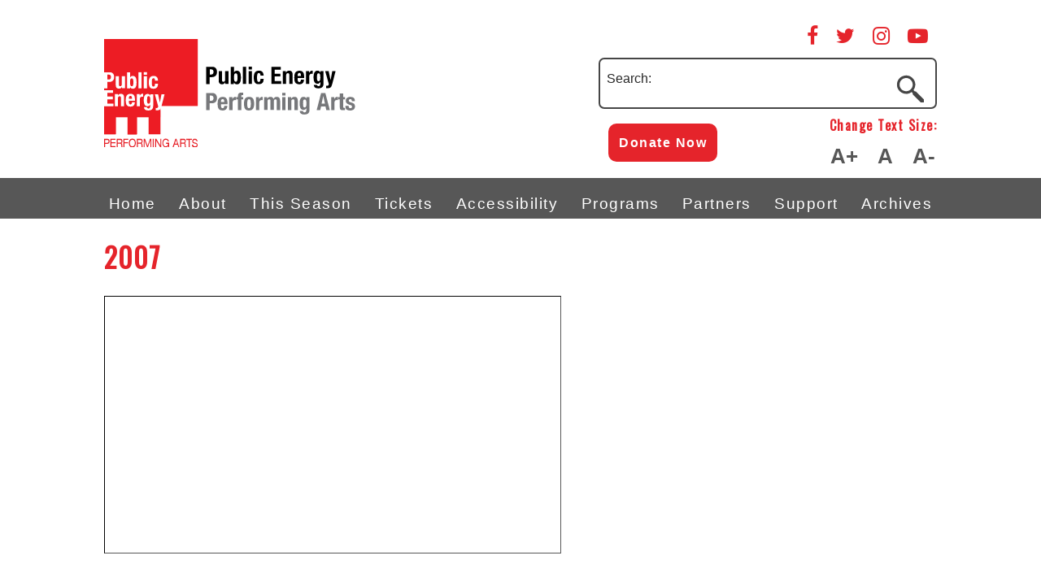

--- FILE ---
content_type: text/html; charset=UTF-8
request_url: https://publicenergy.ca/every-season-every-show/time-machine/2007-2/
body_size: 14918
content:
<!DOCTYPE html> <!--[if IE 7]><html class="ie ie7" dir="ltr" lang="en-US" prefix="og: https://ogp.me/ns#"> <![endif]--> <!--[if IE 8]><html class="ie ie8" dir="ltr" lang="en-US" prefix="og: https://ogp.me/ns#"> <![endif]--> <!--[if !(IE 7) & !(IE 8)]><!--><html dir="ltr" lang="en-US" prefix="og: https://ogp.me/ns#"> <!--<![endif]--><head><meta name="msvalidate.01" content="775F6D5FF9B1402F6D95DACD7F87C9FF" /><meta charset="UTF-8"><meta http-equiv="X-UA-Compatible" content="IE=edge"><meta name="description" content="dance, theatre, performance"><meta name="viewport" content="width=device-width, initial-scale=1.0"><link rel="pingback" href="https://publicenergy.ca/xmlrpc.php"><link rel="preconnect" href="https://fonts.googleapis.com"><link rel="preconnect" href="https://fonts.gstatic.com" crossorigin><link rel="preload" href="https://fonts.googleapis.com/css?family=Oswald&Open+Sans&display=swap" as="style"><link href="https://fonts.googleapis.com/css?family=Oswald&Open+Sans&display=swap" rel="stylesheet"><link rel="preload" href="//maxcdn.bootstrapcdn.com/font-awesome/4.3.0/css/font-awesome.min.css" as="style"><link rel="stylesheet" href="//maxcdn.bootstrapcdn.com/font-awesome/4.3.0/css/font-awesome.min.css"><link media="screen" href="https://publicenergy.ca/wp-content/cache/autoptimize/css/autoptimize_86bd8044efe204331566f1fd6958e928.css" rel="stylesheet"><link media="all" href="https://publicenergy.ca/wp-content/cache/autoptimize/css/autoptimize_1085c82bed511e5611a435a709e0ec18.css" rel="stylesheet"><title>2007 - Public Energy Performing Arts</title> <script rel="preload">(function(i,s,o,g,r,a,m){a=s.createElement(o),m=s.getElementsByTagName(o)[0];a.async=1;a.src= g+'?url='+i.location;m.parentNode.insertBefore(a,m)})(window,document,'script', 'https://graph.culturecreates.com/footlight/v2/event-markup');</script> <meta name="description" content="2007 She&#039;s Gone Away by hum - Susanna Hood and Nilan Perara See the printed matter: Show Poster | Show Program Susanna Hood’s web site modestly states that for many years “she has been synthesizing voice and movement into a dynamic practice through which she creates intimate, raw and sensual performance work.” I believe Susanna’s body of work," /><meta name="robots" content="max-image-preview:large" /><link rel="canonical" href="https://publicenergy.ca/every-season-every-show/time-machine/2007-2/" /><meta name="generator" content="All in One SEO (AIOSEO) 4.5.9.1" /><meta property="og:locale" content="en_US" /><meta property="og:site_name" content="Public Energy Performing Arts - The Power of Performance" /><meta property="og:type" content="article" /><meta property="og:title" content="2007 - Public Energy Performing Arts" /><meta property="og:description" content="2007 She&#039;s Gone Away by hum - Susanna Hood and Nilan Perara See the printed matter: Show Poster | Show Program Susanna Hood’s web site modestly states that for many years “she has been synthesizing voice and movement into a dynamic practice through which she creates intimate, raw and sensual performance work.” I believe Susanna’s body of work," /><meta property="og:url" content="https://publicenergy.ca/every-season-every-show/time-machine/2007-2/" /><meta property="article:published_time" content="2019-02-28T21:33:33+00:00" /><meta property="article:modified_time" content="2025-07-25T16:49:13+00:00" /><meta name="twitter:card" content="summary_large_image" /><meta name="twitter:title" content="2007 - Public Energy Performing Arts" /><meta name="twitter:description" content="2007 She&#039;s Gone Away by hum - Susanna Hood and Nilan Perara See the printed matter: Show Poster | Show Program Susanna Hood’s web site modestly states that for many years “she has been synthesizing voice and movement into a dynamic practice through which she creates intimate, raw and sensual performance work.” I believe Susanna’s body of work," /> <script type="application/ld+json" class="aioseo-schema">{"@context":"https:\/\/schema.org","@graph":[{"@type":"BreadcrumbList","@id":"https:\/\/publicenergy.ca\/every-season-every-show\/time-machine\/2007-2\/#breadcrumblist","itemListElement":[{"@type":"ListItem","@id":"https:\/\/publicenergy.ca\/#listItem","position":1,"name":"Home","item":"https:\/\/publicenergy.ca\/","nextItem":"https:\/\/publicenergy.ca\/every-season-every-show\/#listItem"},{"@type":"ListItem","@id":"https:\/\/publicenergy.ca\/every-season-every-show\/#listItem","position":2,"name":"Every Season Every Show","item":"https:\/\/publicenergy.ca\/every-season-every-show\/","nextItem":"https:\/\/publicenergy.ca\/every-season-every-show\/time-machine\/#listItem","previousItem":"https:\/\/publicenergy.ca\/#listItem"},{"@type":"ListItem","@id":"https:\/\/publicenergy.ca\/every-season-every-show\/time-machine\/#listItem","position":3,"name":"Time Machine","item":"https:\/\/publicenergy.ca\/every-season-every-show\/time-machine\/","nextItem":"https:\/\/publicenergy.ca\/every-season-every-show\/time-machine\/2007-2\/#listItem","previousItem":"https:\/\/publicenergy.ca\/every-season-every-show\/#listItem"},{"@type":"ListItem","@id":"https:\/\/publicenergy.ca\/every-season-every-show\/time-machine\/2007-2\/#listItem","position":4,"name":"2007","previousItem":"https:\/\/publicenergy.ca\/every-season-every-show\/time-machine\/#listItem"}]},{"@type":"Organization","@id":"https:\/\/publicenergy.ca\/#organization","name":"Public Energy Performing Arts","url":"https:\/\/publicenergy.ca\/"},{"@type":"WebPage","@id":"https:\/\/publicenergy.ca\/every-season-every-show\/time-machine\/2007-2\/#webpage","url":"https:\/\/publicenergy.ca\/every-season-every-show\/time-machine\/2007-2\/","name":"2007 - Public Energy Performing Arts","description":"2007 She's Gone Away by hum - Susanna Hood and Nilan Perara See the printed matter: Show Poster | Show Program Susanna Hood\u2019s web site modestly states that for many years \u201cshe has been synthesizing voice and movement into a dynamic practice through which she creates intimate, raw and sensual performance work.\u201d I believe Susanna\u2019s body of work,","inLanguage":"en-US","isPartOf":{"@id":"https:\/\/publicenergy.ca\/#website"},"breadcrumb":{"@id":"https:\/\/publicenergy.ca\/every-season-every-show\/time-machine\/2007-2\/#breadcrumblist"},"datePublished":"2019-02-28T21:33:33-05:00","dateModified":"2025-07-25T12:49:13-04:00"},{"@type":"WebSite","@id":"https:\/\/publicenergy.ca\/#website","url":"https:\/\/publicenergy.ca\/","name":"Public Energy Performing Arts","description":"The Power of Performance","inLanguage":"en-US","publisher":{"@id":"https:\/\/publicenergy.ca\/#organization"}}]}</script> <link rel='dns-prefetch' href='//js.hs-scripts.com' /><link rel='dns-prefetch' href='//cdnjs.cloudflare.com' /><link rel='dns-prefetch' href='//cdn.jsdelivr.net' /><link rel="alternate" title="oEmbed (JSON)" type="application/json+oembed" href="https://publicenergy.ca/wp-json/oembed/1.0/embed?url=https%3A%2F%2Fpublicenergy.ca%2Fevery-season-every-show%2Ftime-machine%2F2007-2%2F" /><link rel="alternate" title="oEmbed (XML)" type="text/xml+oembed" href="https://publicenergy.ca/wp-json/oembed/1.0/embed?url=https%3A%2F%2Fpublicenergy.ca%2Fevery-season-every-show%2Ftime-machine%2F2007-2%2F&#038;format=xml" />  <script src="//www.googletagmanager.com/gtag/js?id=G-S5L6ZR40E8"  data-cfasync="false" data-wpfc-render="false" type="text/javascript" async></script> <script data-cfasync="false" data-wpfc-render="false" type="text/javascript">var mi_version = '9.11.1';
				var mi_track_user = true;
				var mi_no_track_reason = '';
								var MonsterInsightsDefaultLocations = {"page_location":"https:\/\/publicenergy.ca\/every-season-every-show\/time-machine\/2007-2\/"};
								if ( typeof MonsterInsightsPrivacyGuardFilter === 'function' ) {
					var MonsterInsightsLocations = (typeof MonsterInsightsExcludeQuery === 'object') ? MonsterInsightsPrivacyGuardFilter( MonsterInsightsExcludeQuery ) : MonsterInsightsPrivacyGuardFilter( MonsterInsightsDefaultLocations );
				} else {
					var MonsterInsightsLocations = (typeof MonsterInsightsExcludeQuery === 'object') ? MonsterInsightsExcludeQuery : MonsterInsightsDefaultLocations;
				}

								var disableStrs = [
										'ga-disable-G-S5L6ZR40E8',
									];

				/* Function to detect opted out users */
				function __gtagTrackerIsOptedOut() {
					for (var index = 0; index < disableStrs.length; index++) {
						if (document.cookie.indexOf(disableStrs[index] + '=true') > -1) {
							return true;
						}
					}

					return false;
				}

				/* Disable tracking if the opt-out cookie exists. */
				if (__gtagTrackerIsOptedOut()) {
					for (var index = 0; index < disableStrs.length; index++) {
						window[disableStrs[index]] = true;
					}
				}

				/* Opt-out function */
				function __gtagTrackerOptout() {
					for (var index = 0; index < disableStrs.length; index++) {
						document.cookie = disableStrs[index] + '=true; expires=Thu, 31 Dec 2099 23:59:59 UTC; path=/';
						window[disableStrs[index]] = true;
					}
				}

				if ('undefined' === typeof gaOptout) {
					function gaOptout() {
						__gtagTrackerOptout();
					}
				}
								window.dataLayer = window.dataLayer || [];

				window.MonsterInsightsDualTracker = {
					helpers: {},
					trackers: {},
				};
				if (mi_track_user) {
					function __gtagDataLayer() {
						dataLayer.push(arguments);
					}

					function __gtagTracker(type, name, parameters) {
						if (!parameters) {
							parameters = {};
						}

						if (parameters.send_to) {
							__gtagDataLayer.apply(null, arguments);
							return;
						}

						if (type === 'event') {
														parameters.send_to = monsterinsights_frontend.v4_id;
							var hookName = name;
							if (typeof parameters['event_category'] !== 'undefined') {
								hookName = parameters['event_category'] + ':' + name;
							}

							if (typeof MonsterInsightsDualTracker.trackers[hookName] !== 'undefined') {
								MonsterInsightsDualTracker.trackers[hookName](parameters);
							} else {
								__gtagDataLayer('event', name, parameters);
							}
							
						} else {
							__gtagDataLayer.apply(null, arguments);
						}
					}

					__gtagTracker('js', new Date());
					__gtagTracker('set', {
						'developer_id.dZGIzZG': true,
											});
					if ( MonsterInsightsLocations.page_location ) {
						__gtagTracker('set', MonsterInsightsLocations);
					}
										__gtagTracker('config', 'G-S5L6ZR40E8', {"forceSSL":"true","link_attribution":"true"} );
										window.gtag = __gtagTracker;										(function () {
						/* https://developers.google.com/analytics/devguides/collection/analyticsjs/ */
						/* ga and __gaTracker compatibility shim. */
						var noopfn = function () {
							return null;
						};
						var newtracker = function () {
							return new Tracker();
						};
						var Tracker = function () {
							return null;
						};
						var p = Tracker.prototype;
						p.get = noopfn;
						p.set = noopfn;
						p.send = function () {
							var args = Array.prototype.slice.call(arguments);
							args.unshift('send');
							__gaTracker.apply(null, args);
						};
						var __gaTracker = function () {
							var len = arguments.length;
							if (len === 0) {
								return;
							}
							var f = arguments[len - 1];
							if (typeof f !== 'object' || f === null || typeof f.hitCallback !== 'function') {
								if ('send' === arguments[0]) {
									var hitConverted, hitObject = false, action;
									if ('event' === arguments[1]) {
										if ('undefined' !== typeof arguments[3]) {
											hitObject = {
												'eventAction': arguments[3],
												'eventCategory': arguments[2],
												'eventLabel': arguments[4],
												'value': arguments[5] ? arguments[5] : 1,
											}
										}
									}
									if ('pageview' === arguments[1]) {
										if ('undefined' !== typeof arguments[2]) {
											hitObject = {
												'eventAction': 'page_view',
												'page_path': arguments[2],
											}
										}
									}
									if (typeof arguments[2] === 'object') {
										hitObject = arguments[2];
									}
									if (typeof arguments[5] === 'object') {
										Object.assign(hitObject, arguments[5]);
									}
									if ('undefined' !== typeof arguments[1].hitType) {
										hitObject = arguments[1];
										if ('pageview' === hitObject.hitType) {
											hitObject.eventAction = 'page_view';
										}
									}
									if (hitObject) {
										action = 'timing' === arguments[1].hitType ? 'timing_complete' : hitObject.eventAction;
										hitConverted = mapArgs(hitObject);
										__gtagTracker('event', action, hitConverted);
									}
								}
								return;
							}

							function mapArgs(args) {
								var arg, hit = {};
								var gaMap = {
									'eventCategory': 'event_category',
									'eventAction': 'event_action',
									'eventLabel': 'event_label',
									'eventValue': 'event_value',
									'nonInteraction': 'non_interaction',
									'timingCategory': 'event_category',
									'timingVar': 'name',
									'timingValue': 'value',
									'timingLabel': 'event_label',
									'page': 'page_path',
									'location': 'page_location',
									'title': 'page_title',
									'referrer' : 'page_referrer',
								};
								for (arg in args) {
																		if (!(!args.hasOwnProperty(arg) || !gaMap.hasOwnProperty(arg))) {
										hit[gaMap[arg]] = args[arg];
									} else {
										hit[arg] = args[arg];
									}
								}
								return hit;
							}

							try {
								f.hitCallback();
							} catch (ex) {
							}
						};
						__gaTracker.create = newtracker;
						__gaTracker.getByName = newtracker;
						__gaTracker.getAll = function () {
							return [];
						};
						__gaTracker.remove = noopfn;
						__gaTracker.loaded = true;
						window['__gaTracker'] = __gaTracker;
					})();
									} else {
										console.log("");
					(function () {
						function __gtagTracker() {
							return null;
						}

						window['__gtagTracker'] = __gtagTracker;
						window['gtag'] = __gtagTracker;
					})();
									}</script> <link rel='stylesheet' id='theme-print-style-css' href='https://publicenergy.ca/wp-content/cache/autoptimize/css/autoptimize_single_71cbc83ceaad2d4b6cdf60332444a2d6.css?ver=1769902728' type='text/css' media='print' /><link rel='stylesheet' id='pe-season-carousel-css' href='//cdn.jsdelivr.net/npm/@accessible360/accessible-slick@1.0.1/slick/slick.min.css?ver=1.0.0' type='text/css' media='all' /><link rel='stylesheet' id='pe-season-carousel-theme-css' href='//cdn.jsdelivr.net/npm/@accessible360/accessible-slick@1.0.1/slick/accessible-slick-theme.min.css?ver=1.0.0' type='text/css' media='all' /> <script type="text/javascript" id="nb-jquery" src="https://publicenergy.ca/wp-includes/js/jquery/jquery.min.js?ver=3.7.1" id="jquery-core-js"></script> <script type="text/javascript" src="https://publicenergy.ca/wp-content/plugins/google-analytics-for-wordpress/assets/js/frontend-gtag.min.js?ver=9.11.1" id="monsterinsights-frontend-script-js" async="async" data-wp-strategy="async"></script> <script data-cfasync="false" data-wpfc-render="false" type="text/javascript" id='monsterinsights-frontend-script-js-extra'>var monsterinsights_frontend = {"js_events_tracking":"true","download_extensions":"doc,pdf,ppt,zip,xls,docx,pptx,xlsx","inbound_paths":"[{\"path\":\"\\\/go\\\/\",\"label\":\"affiliate\"},{\"path\":\"\\\/recommend\\\/\",\"label\":\"affiliate\"}]","home_url":"https:\/\/publicenergy.ca","hash_tracking":"false","v4_id":"G-S5L6ZR40E8"};</script> <script type="text/javascript" src="https://publicenergy.ca/wp-content/plugins/shared-files/dist/js/p.js?ver=1.7.58" id="shared-files-js"></script> <script type="text/javascript" id="shared-files-js-after">jQuery(document).ready(function($) {
      if (typeof ajaxurl === 'undefined') {
        ajaxurl = 'https://publicenergy.ca/wp-admin/admin-ajax.php'; // get ajaxurl
      }
      });
//# sourceURL=shared-files-js-after</script> <script type="text/javascript" src="https://publicenergy.ca/wp-content/plugins/shared-files/dist/basiclightbox/basicLightbox.min.js?ver=1.7.58" id="shared-files-basiclightbox-js"></script> <link rel="https://api.w.org/" href="https://publicenergy.ca/wp-json/" /><link rel="alternate" title="JSON" type="application/json" href="https://publicenergy.ca/wp-json/wp/v2/pages/4164" /><link rel="EditURI" type="application/rsd+xml" title="RSD" href="https://publicenergy.ca/xmlrpc.php?rsd" /><link rel='shortlink' href='https://publicenergy.ca/?p=4164' />  <script>(function(w,d,s,l,i){w[l]=w[l]||[];w[l].push({'gtm.start':
new Date().getTime(),event:'gtm.js'});var f=d.getElementsByTagName(s)[0],
j=d.createElement(s),dl=l!='dataLayer'?'&l='+l:'';j.async=true;j.src=
'https://www.googletagmanager.com/gtm.js?id='+i+dl;f.parentNode.insertBefore(j,f);
})(window,document,'script','dataLayer','GTM-THXRSS4');</script> 			 <script class="hsq-set-content-id" data-content-id="standard-page">var _hsq = _hsq || [];
				_hsq.push(["setContentType", "standard-page"]);</script>  <script type="application/ld+json" data-source="DataFeed:WordPress" data-schema="4164-page-Default">{"@context":"https:\/\/schema.org\/","@type":"Article","@id":"https:\/\/publicenergy.ca\/every-season-every-show\/time-machine\/2007-2\/#Article","mainEntityOfPage":"https:\/\/publicenergy.ca\/every-season-every-show\/time-machine\/2007-2\/","headline":"2007","name":"2007","description":"2007 \u00a0 She&#8217;s Gone Away by hum &#8211; Susanna Hood and Nilan Perara See the printed matter: Show\u00a0Poster\u00a0|\u00a0Show\u00a0Program\u00a0 Susanna Hood\u2019s web site modestly states that for many years \u201cshe has been synthesizing voice and movement into a dynamic practice through which she creates intimate, raw and sensual performance work.\u201d I believe Susanna\u2019s body of work, [&hellip;]","datePublished":"2019-02-28","dateModified":"2025-07-25","author":{"@type":"Person","@id":"https:\/\/publicenergy.ca\/author\/publicenergy\/#Person","name":"Public Energy","url":"https:\/\/publicenergy.ca\/author\/publicenergy\/","identifier":4,"image":{"@type":"ImageObject","@id":"https:\/\/secure.gravatar.com\/avatar\/cff4dea9aa3c62138796aec3185764be5bbafef3e62b678198ce6d1a10c029fe?s=96&d=mm&r=g","url":"https:\/\/secure.gravatar.com\/avatar\/cff4dea9aa3c62138796aec3185764be5bbafef3e62b678198ce6d1a10c029fe?s=96&d=mm&r=g","height":96,"width":96}},"publisher":{"@type":"Organization","name":"Public Energy Performing Arts","logo":{"@type":"ImageObject","@id":"https:\/\/publicenergy.ca\/wp-content\/themes\/public_energy_theme\/images\/public_energy_pa_logo.png","url":"https:\/\/publicenergy.ca\/wp-content\/themes\/public_energy_theme\/images\/public_energy_pa_logo.png","width":600,"height":60}},"image":{"@type":"ImageObject","@id":"https:\/\/publicenergy.ca\/wp-content\/themes\/public_energy_theme\/images\/public_energy_pa_logo.png","url":"https:\/\/publicenergy.ca\/wp-content\/themes\/public_energy_theme\/images\/public_energy_pa_logo.png","width":100,"height":100},"url":"https:\/\/publicenergy.ca\/every-season-every-show\/time-machine\/2007-2\/","video":{"@context":"http:\/\/schema.org\/","@type":"VideoObject","@id":"https:\/\/www.youtube.com\/watch?v=Hd9g62BK0y4#VideoObject","contentUrl":"https:\/\/www.youtube.com\/watch?v=Hd9g62BK0y4","name":"She's Gone Away by hum - Susanna Hood and Nilan Perara (excerpts)","description":"An excerpt from the presentation of She\u2019s Gone Away, a dance work produced by hum, the interdisciplinary performing arts company whose main artistic collaborators are dancer\/composer Susanna Hood and composer\/musician Nilan Perara. This presentation was produced by Public Energy (known then as Peterborough New Dance) at the Market Hall Performing Arts Centre in Peterborough, Ontario on February 1 and 2, 2017. \n\nThis excerpt has been put online as part of Public Energy's Time Machine, in which one memorable event from every year of the organization's history is highlighted. Public Energy was founded in 1994.\n\nTo learn much more about this event - and see the program and the poster - go to the year 2007 in Public Energy's Time Machine: https:\/\/publicenergy.ca\/every-season-every-show\/time-machine\/2007-2\/\n\nTo discover other events in the Time Machine, go to its home page: http:\/\/publicenergy.ca\/time-machine.","thumbnailUrl":["https:\/\/i.ytimg.com\/vi\/Hd9g62BK0y4\/default.jpg","https:\/\/i.ytimg.com\/vi\/Hd9g62BK0y4\/mqdefault.jpg","https:\/\/i.ytimg.com\/vi\/Hd9g62BK0y4\/hqdefault.jpg","https:\/\/i.ytimg.com\/vi\/Hd9g62BK0y4\/sddefault.jpg"],"uploadDate":"2019-02-27T22:56:31+00:00","duration":"PT2M24S","embedUrl":"https:\/\/www.youtube.com\/embed\/Hd9g62BK0y4","publisher":{"@type":"Organization","@id":"https:\/\/www.youtube.com\/channel\/UCP9NdHj6hpymNObaiF0cHIQ#Organization","url":"https:\/\/www.youtube.com\/channel\/UCP9NdHj6hpymNObaiF0cHIQ","name":"20X20","description":"","logo":{"url":"https:\/\/yt3.ggpht.com\/ytc\/AIdro_lN1g351hqRj-7rDI0mvQG1_4qYV-rIc7twHdUG7Ec=s800-c-k-c0x00ffffff-no-rj","width":800,"height":800,"@type":"ImageObject","@id":"https:\/\/www.youtube.com\/watch?v=Hd9g62BK0y4#VideoObject_publisher_logo_ImageObject"}},"potentialAction":{"@type":"SeekToAction","@id":"https:\/\/www.youtube.com\/watch?v=Hd9g62BK0y4#VideoObject_potentialAction","target":"https:\/\/www.youtube.com\/watch?v=Hd9g62BK0y4&t={seek_to_second_number}","startOffset-input":"required name=seek_to_second_number"},"interactionStatistic":[[{"@type":"InteractionCounter","@id":"https:\/\/www.youtube.com\/watch?v=Hd9g62BK0y4#VideoObject_interactionStatistic_WatchAction","interactionType":{"@type":"WatchAction"},"userInteractionCount":269}]]}}</script> <meta name="generator" content="Powered by WPBakery Page Builder - drag and drop page builder for WordPress."/><link rel="icon" href="https://publicenergy.ca/wp-content/uploads/2018/03/cropped-Public-Energy-logo_100M-100Y-1-32x32.jpg" sizes="32x32" /><link rel="icon" href="https://publicenergy.ca/wp-content/uploads/2018/03/cropped-Public-Energy-logo_100M-100Y-1-192x192.jpg" sizes="192x192" /><link rel="apple-touch-icon" href="https://publicenergy.ca/wp-content/uploads/2018/03/cropped-Public-Energy-logo_100M-100Y-1-180x180.jpg" /><meta name="msapplication-TileImage" content="https://publicenergy.ca/wp-content/uploads/2018/03/cropped-Public-Energy-logo_100M-100Y-1-270x270.jpg" /> <noscript><style>.wpb_animate_when_almost_visible { opacity: 1; }</style></noscript></head><body class="nb-3-3-8 nimble-no-local-data-skp__post_page_4164 nimble-no-group-site-tmpl-skp__all_page wp-singular page-template-default page page-id-4164 page-child parent-pageid-3956 wp-theme-public_energy_theme sek-hide-rc-badge wpb-js-composer js-comp-ver-6.13.0 vc_responsive"> <noscript><iframe src="https://www.googletagmanager.com/ns.html?id=UA-50059619-30"
height="0" width="0" style="display:none;visibility:hidden"></iframe></noscript>  <script async src="https://www.googletagmanager.com/gtag/js?id=UA-50059619-30"></script> <script>window.dataLayer = window.dataLayer || [];
  function gtag(){dataLayer.push(arguments);}
  gtag('js', new Date());

  gtag('config', 'UA-50059619-30');</script> <a class="skip-to-content-link" href="#contentWrapper"> Skip To Content </a><header><div id="headerWrapper"><div id="headerContentwrapper"><div id="headerLeft"><div id="logo" aria-hidden="true"> <a href="https://publicenergy.ca" title="Home" tabindex="-1" data-wpel-link="internal"><img src="https://publicenergy.ca/wp-content/themes/public_energy_theme/images/public_energy_pa_logo.svg" alt="Public Energy Performing Arts logo" width="415" height="115" /></a></div></div><div id="headerRight"><div class="widget-odd widget-last widget-first widget-1 headerSocialMediaMenu widget"><h2>Social Media</h2><div class="menu-social-media-menu-container"><ul id="menu-social-media-menu" class="menu"><li id="menu-item-118" class="menu-item menu-item-type-custom menu-item-object-custom menu-item-118"><a target="_blank" href="https://www.facebook.com/publicenergyinc" data-wpel-link="exclude" rel="nofollow noopener noreferrer" class="newwindowwarning"><em class="fa fa-facebook" title="Public Energy Facebook"><span class="visuallyHidden">Public Energy Facebook</span><span>Opens New Window</span></em></a></li><li id="menu-item-119" class="menu-item menu-item-type-custom menu-item-object-custom menu-item-119"><a target="_blank" href="https://twitter.com/PublicEnergyInc" data-wpel-link="exclude" rel="nofollow noopener noreferrer" class="newwindowwarning"><em class="fa fa-twitter" title="Public Energy Twitter"><span class="visuallyHidden">Public Energy Twitter</span><span>Opens New Window</span></em></a></li><li id="menu-item-121" class="menu-item menu-item-type-custom menu-item-object-custom menu-item-121"><a target="_blank" href="https://www.instagram.com/ptbopublicenergy" data-wpel-link="exclude" rel="nofollow noopener noreferrer" class="newwindowwarning"><em class="fa fa-instagram" title="Public Energy Instagram"><span class="visuallyHidden">Public Energy Instagram</span><span>Opens New Window</span></em></a></li><li id="menu-item-120" class="menu-item menu-item-type-custom menu-item-object-custom menu-item-120"><a target="_blank" href="https://www.youtube.com/user/PublicEnergyVideos" data-wpel-link="exclude" rel="nofollow noopener noreferrer" class="newwindowwarning"><em class="fa fa-youtube-play" title="Public Energy YouTube"><span class="visuallyHidden">Public Energy YouTube</span><span>Opens New Window</span></em></a></li></ul></div><div class="clear"></div></div><div id="fullSearchWrapper"><div class="widget"><div id="searchWrapper" role="search"><form action="/" id="headerSearchForm"> <label for="s" id="searchFormLabel">Search:</label> <input type="search" name="s" id="s" placeholder="" class="speech-input" /><div id="searchButtonAndLabelWrapper"> <button id="searchIcon" onClick="search" aria-label="Submit"><img rel="preload" title="Submit search" src="https://publicenergy.ca/wp-content/themes/public_energy_theme/images/search_icon.svg" width="34" height="34" alt="Magnifying glass."/></button></div></form></div></div></div><div class="widgetWrapper"><div class="widget"><div id="headerDonatebutton" class="mobileHide"> <a href="http://publicenergy.ca/support/donate/" data-wpel-link="internal">Donate Now</a></div></div><div class="widget"><div id="fontResizerWrapper"> <span>Change Text Size:</span><ul id="fontResizer" role="presentation"><li class="fontResizer"><a href="#" id="increaseFont" title="Make Text Larger" aria-label="Make Text Larger">A+</a></li><li class="fontResizer"><a href="#" id="initalFontSize" title="Make Text Default Size" aria-label="Make Text Default Size">A</a></li><li class="fontResizer"><a href="#" id="decreaseFont" title="Make Text Smaller" aria-label="Make Text Smaller">A-</a></li></ul></div></div></div></div></div><div id="mainNavigationWrapper"><nav><ul id="mainNavigation" class="menu"><li id="menu-item-52" class="menu-item menu-item-type-post_type menu-item-object-page menu-item-home menu-item-52"><a href="https://publicenergy.ca/" data-wpel-link="internal">Home</a></li><li id="menu-item-11922" class="menu-item menu-item-type-post_type menu-item-object-page menu-item-has-children menu-item-11922"><a href="https://publicenergy.ca/about/" data-wpel-link="internal">About</a><ul class="sub-menu"><li id="menu-item-54" class="menu-item menu-item-type-post_type menu-item-object-page menu-item-54"><a href="https://publicenergy.ca/about/mandate-history/" data-wpel-link="internal">Mandate &#038; History</a></li><li id="menu-item-15233" class="menu-item menu-item-type-post_type menu-item-object-page menu-item-15233"><a href="https://publicenergy.ca/curatorial-statement/" data-wpel-link="internal">Curatorial Statement</a></li><li id="menu-item-4412" class="menu-item menu-item-type-post_type menu-item-object-page menu-item-4412"><a href="https://publicenergy.ca/annual-reports/" data-wpel-link="internal">Annual Reports</a></li><li id="menu-item-55" class="menu-item menu-item-type-post_type menu-item-object-page menu-item-55"><a href="https://publicenergy.ca/about/staff-board/" data-wpel-link="internal">Staff &#038; Board</a></li><li id="menu-item-5991" class="menu-item menu-item-type-post_type menu-item-object-page menu-item-5991"><a href="https://publicenergy.ca/about/employment-opportunities/" data-wpel-link="internal">Employment Opportunities</a></li><li id="menu-item-56" class="menu-item menu-item-type-post_type menu-item-object-page menu-item-56"><a href="https://publicenergy.ca/about/contact-us/" data-wpel-link="internal">Contact Us</a></li></ul></li><li id="menu-item-15729" class="menu-item menu-item-type-taxonomy menu-item-object-performance-season menu-item-15729"><a href="https://publicenergy.ca/performance-season/2025-2026/" data-wpel-link="internal">This Season</a></li><li id="menu-item-14875" class="menu-item menu-item-type-post_type menu-item-object-page menu-item-14875"><a href="https://publicenergy.ca/tickets/" data-wpel-link="internal">Tickets</a></li><li id="menu-item-824" class="menu-item menu-item-type-post_type menu-item-object-page menu-item-has-children menu-item-824"><a href="https://publicenergy.ca/about/accessibility-action-plan/" data-wpel-link="internal">Accessibility</a><ul class="sub-menu"><li id="menu-item-14282" class="menu-item menu-item-type-post_type menu-item-object-page menu-item-14282"><a href="https://publicenergy.ca/relaxed-performances/" data-wpel-link="internal">Relaxed Performances</a></li><li id="menu-item-14670" class="menu-item menu-item-type-post_type menu-item-object-page menu-item-14670"><a href="https://publicenergy.ca/venue-guides/" data-wpel-link="internal">Venue Guides</a></li><li id="menu-item-12797" class="menu-item menu-item-type-post_type menu-item-object-page menu-item-12797"><a href="https://publicenergy.ca/about/web-accessibility-statement/" data-wpel-link="internal">Web Accessibility Statement</a></li></ul></li><li id="menu-item-6532" class="menu-item menu-item-type-post_type menu-item-object-page menu-item-has-children menu-item-6532"><a href="https://publicenergy.ca/programs/" data-wpel-link="internal">Programs</a><ul class="sub-menu"><li id="menu-item-138" class="menu-item menu-item-type-post_type menu-item-object-page menu-item-138"><a href="https://publicenergy.ca/programs/alternating-currents/" data-wpel-link="internal">Alternating Currents</a></li><li id="menu-item-14567" class="menu-item menu-item-type-post_type menu-item-object-page menu-item-14567"><a href="https://publicenergy.ca/creative-generator-program/" data-wpel-link="internal">Creative Generator Program</a></li><li id="menu-item-14596" class="menu-item menu-item-type-post_type menu-item-object-page menu-item-14596"><a href="https://publicenergy.ca/creative-technical-residency-program/" data-wpel-link="internal">Creative &#038; Technical Residency Program</a></li><li id="menu-item-15342" class="menu-item menu-item-type-custom menu-item-object-custom menu-item-15342"><a href="https://www.youtube.com/playlist?list=PLWi9Hyf-DbeR1qcQtRUHrRlf99bCEVPUd" data-wpel-link="external" target="_blank" rel="nofollow external noopener noreferrer" class="wpel-icon-right">Artists in Conversation<i class="wpel-icon fa fa-external-link" aria-hidden="true"></i></a></li></ul></li><li id="menu-item-60" class="menu-item menu-item-type-post_type menu-item-object-page menu-item-60"><a href="https://publicenergy.ca/partners/" data-wpel-link="internal">Partners</a></li><li id="menu-item-61" class="menu-item menu-item-type-post_type menu-item-object-page menu-item-has-children menu-item-61"><a href="https://publicenergy.ca/support/" data-wpel-link="internal">Support</a><ul class="sub-menu"><li id="menu-item-62" class="menu-item menu-item-type-post_type menu-item-object-page menu-item-62"><a href="https://publicenergy.ca/support/donate/" data-wpel-link="internal">Donate</a></li><li id="menu-item-63" class="menu-item menu-item-type-post_type menu-item-object-page menu-item-63"><a href="https://publicenergy.ca/support/public-energy-volunteer-opportunties/" data-wpel-link="internal">Volunteer</a></li><li id="menu-item-64" class="menu-item menu-item-type-post_type menu-item-object-page menu-item-64"><a href="https://publicenergy.ca/support/sponsor-a-showseason/" data-wpel-link="internal">Sponsor a Show/Season</a></li></ul></li><li id="menu-item-11923" class="menu-item menu-item-type-post_type menu-item-object-page menu-item-has-children menu-item-11923"><a href="https://publicenergy.ca/archives/" data-wpel-link="internal">Archives</a><ul class="sub-menu"><li id="menu-item-8066" class="menu-item menu-item-type-post_type menu-item-object-page current-page-ancestor menu-item-8066"><a href="https://publicenergy.ca/every-season-every-show/" data-wpel-link="internal">Every Season Every Show</a></li><li id="menu-item-4527" class="menu-item menu-item-type-post_type menu-item-object-page menu-item-4527"><a href="https://publicenergy.ca/artists/" data-wpel-link="internal">Artists</a></li><li id="menu-item-4528" class="menu-item menu-item-type-post_type menu-item-object-page menu-item-4528"><a href="https://publicenergy.ca/companies/" data-wpel-link="internal">Companies</a></li><li id="menu-item-5806" class="menu-item menu-item-type-custom menu-item-object-custom menu-item-5806"><a href="http://publicenergy.ca/performance/cut-and-paste-project/" data-wpel-link="internal">Cut and Paste MacBeth</a></li><li id="menu-item-13253" class="menu-item menu-item-type-custom menu-item-object-custom menu-item-13253"><a href="https://publicenergy.ca/performance/erring-at-king-george/" data-wpel-link="internal">Erring at King George</a></li><li id="menu-item-15205" class="menu-item menu-item-type-custom menu-item-object-custom menu-item-15205"><a href="https://publicenergy.ca/performance/erring-on-the-mount/" data-wpel-link="internal">Erring on the Mount</a></li><li id="menu-item-139" class="menu-item menu-item-type-post_type menu-item-object-page menu-item-139"><a href="https://publicenergy.ca/programs/insites-series/" data-wpel-link="internal">[in]SITES Series</a></li><li id="menu-item-15859" class="menu-item menu-item-type-custom menu-item-object-custom menu-item-15859"><a href="https://publicenergy.ca/performance/the-pivot-series-2/" data-wpel-link="internal">Pivot Series</a></li><li id="menu-item-15863" class="menu-item menu-item-type-post_type menu-item-object-page menu-item-15863"><a href="https://publicenergy.ca/pivot-performance-in-a-pandemic/" data-wpel-link="internal">Pivot: Performance in a Pandemic</a></li><li id="menu-item-12863" class="menu-item menu-item-type-custom menu-item-object-custom menu-item-12863"><a href="https://publicenergy.ca/performance/pivot-2-0/" data-wpel-link="internal">Pivot Series 2.0</a></li><li id="menu-item-5764" class="menu-item menu-item-type-post_type menu-item-object-page menu-item-5764"><a href="https://publicenergy.ca/the-public-energy-performing-arts-rewind-room/" data-wpel-link="internal">The Public Energy Performing Arts Rewind Room</a></li><li id="menu-item-3989" class="menu-item menu-item-type-post_type menu-item-object-page current-page-ancestor menu-item-3989"><a href="https://publicenergy.ca/every-season-every-show/time-machine/" data-wpel-link="internal">Time Machine</a></li><li id="menu-item-4834" class="menu-item menu-item-type-post_type menu-item-object-page menu-item-4834"><a href="https://publicenergy.ca/every-season-every-show/emergency-minutes/" data-wpel-link="internal">Emergency Minutes</a></li><li id="menu-item-4833" class="menu-item menu-item-type-post_type menu-item-object-page menu-item-4833"><a href="https://publicenergy.ca/every-season-every-show/the-public-energy-video-vault/" data-wpel-link="internal">The Public Energy Video Vault</a></li></ul></li></ul></nav><div class="mobilenav_menu" role="navigation"><a id="mobileMenuButton" href="#sidr"><span class="mobilenav_menutxt"><img src="https://publicenergy.ca/wp-content/themes/public_energy_theme/images/menu.png" alt="Menu" title="View Menu" width="20" height="20"/></span></a></div></div></div>  <script async defer src="https://buttons.github.io/buttons.js"></script> </header><main><section><div id="contentWrapper"><div class="content"><h1>2007</h1><p><iframe title="She's Gone Away by Susanna Hood (excerpts)" src="https://www.youtube.com/embed/Hd9g62BK0y4" width="560" height="315" frameborder="0" allowfullscreen="allowfullscreen"></iframe></p><h4 class="wp-block-heading" id="mce_18" style="text-align: right;"> </h4><p><strong><em>She&#8217;s Gone Away</em> by hum &#8211; Susanna Hood and Nilan Perara</strong></p><p>See the printed matter: Show <a href="http://publicenergy.ca/wp-content/uploads/2019/02/hum_poster.pdf" data-wpel-link="internal">Poster</a> | Show <a href="http://publicenergy.ca/wp-content/uploads/2019/02/Shes-Gone-Away.pdf" data-wpel-link="internal">Program</a> </p><p>Susanna Hood’s web site modestly states that for many years “she has been synthesizing voice and movement into a dynamic practice through which she creates intimate, raw and sensual performance work.” I believe Susanna’s body of work, one that combines movement with extraordinary soundscapes and vocal technique, puts her in the upper rank of Canadian choreographers. </p><p>The words ‘raw’ and ‘sensual’ barely skim the surface of what Susanna did with collaborator Nilan Perara in <em>she’s gone away</em>. The goal of the work was to channel animal behaviours and sounds in as realistic a way as possible. She researched the piece extensively &#8211; including a day hiking with a wolf pack in the Rockies &#8211; and by the end settled on seven animals: rat, snake, horse, dog, bird, deer, ape. From that research themes emerged: wildness and domestication, sexuality, multiplicity, evolution, and transformation. What becomes clear – and kinda terrifying &#8211; upon watching <em>she’s gone away</em> is that Susanna has managed to channel the wild animal within the human. Her ability to transform herself from an appealing <em>homo erectus</em> to a snake-rat-spawn-of-satan was so startling we would have to provide trigger warnings to the audience if it was performed today.</p><p>In addition to Susanna’s abilities as an experimental vocalist and mover, it was her ability to attract some of the best collaborators in the country that took the final iteration of <em>she’s gone away</em> over the top. Firstly was her long standing working partnership with sound artist Nilan Perera, who outfitted Susanna with body mics and was able to manipulate &#8211; live during the performance from one side of the stage &#8211; her voice and the sounds her body made, to create a sound environment that brought a new dimension to the action. Then, late in the creative process, Susanna brought in the brilliant scenographer Lorenzo Savoini to create a spooky set with walls that seemed to be falling to pieces, giving Susanna the opportunity to disappear here and reappear over there in seconds, transforming herself from, say, an accordion-playing deer to an angry ape. Other all-star collaborators were Jennifer Tarver (direction|), Rebecca Picherack (lighting), Heather MacCrinmmon (costumes) and Marie-Josée Chartier (outside eye).</p><p>The result of Susanna’s years of research and collaboration was exhilarating – if at times disturbing &#8211; to watch. If Stephen King was a choreographer he would have been proud to call this his work. Appropriately, it appeared in Peterborough at nearly the coldest, darkest time of year: two nights in early February, 2007; I doubt that anyone who was there has forgotten the experience.</p><ul class="wp-block-list"><li>Bill Kimball</li></ul><h4 class="wp-block-heading" id="mce_18" style="text-align: right;"><a href="http://publicenergy.ca/time-machine/" data-wpel-link="internal">BACK TO THE TIME MACHINE</a></h4></div><div id="afterContentBlock"><div class="widget-odd widget-last widget-first widget-1 afterContentBlock widget"><h2>Thank You!</h2><div class="textwidget"><p style="text-align: center;">Public Energy gratefully acknowledges the generous support of our 2025-26 Season Funders and Sponsors.</p><h2 style="text-align: center;">Season Sponsors &amp; Funders</h2><p><a href="https://www.vformation.ca/" data-wpel-link="external" target="_blank" rel="nofollow external noopener noreferrer"><img class="aligncenter wp-image-15296 size-medium" src="https://publicenergy.ca/wp-content/uploads/2022/08/V_Formation_10_with-tagline-300x77.jpg" alt="V Formation logo. Text reads: &quot;V Formation. Delivering the Results you need. 10 years." width="300" height="77" /></a></p><div class="row;" style="text-align: center;"><div class="column;"><a class="newwindowwarning" href="https://www.royallepage.ca/en/agent/ontario/peterborough/jo-pillon/13595/" target="_blank" rel="noopener noreferrer nofollow external" data-wpel-link="external"><img class="wp-image-5145 size-full alignnone smallSponsors" style="height: 15%; width: 45%; max-width: 150px;" src="https://publicenergy.ca/wp-content/uploads/2019/07/JP_RLP-FRANK-100-Logo.png" alt="Jo Pillon Royal Lepage logo" width="944" height="667" /></a><a class="newwindowwarning" href="https://hihosilver.ca/" target="_blank" rel="noopener noreferrer nofollow external" data-wpel-link="external"><img class="wp-image-6455 alignnone smallSponsors" style="height: 121px; width: 275px; max-width: 300px;" src="https://publicenergy.ca/wp-content/uploads/2017/11/hihosilver.png" alt="Hi Ho Silver Logo" width="300" height="132" /></a></div><div><a href="https://www.vandermeulenplumbing.ca/" data-wpel-link="external" target="_blank" rel="nofollow external noopener noreferrer"><img class="alignnone wp-image-15738" src="https://publicenergy.ca/wp-content/uploads/2025/09/Logo-Insert-1-300x173.png" alt="Vandermeulen Plumbing" width="179" height="103" /> </a><a href="https://cfgp.ca/" data-wpel-link="external" target="_blank" rel="nofollow external noopener noreferrer"> <img class="alignnone wp-image-15739" src="https://publicenergy.ca/wp-content/uploads/2025/09/iCcywZpf-300x111.jpeg" alt="Community Foundation of Greater Peterborough" width="238" height="88" /></a></div><div class="column;"><a class="newwindowwarning" href="https://kawarthanow.com/" target="_blank" rel="noopener noreferrer nofollow external" data-wpel-link="external"><img class="wp-image-73 size-full alignnone smallSponsors" style="height: 15%; width: 45%; max-width: 150px;" src="https://publicenergy.ca/wp-content/uploads/2017/11/kawarthanowlogo.png" alt="Kawartha Now Logo" width="900" height="600" /></a><a class="newwindowwarning" href="https://www.wedesigngroup.ca/" target="_blank" rel="noopener noreferrer nofollow external" data-wpel-link="external"><img class="wp-image-3423 size-full alignnone smallSponsors" style="height: 15%; width: 45%; max-width: 300px;" src="https://publicenergy.ca/wp-content/uploads/2017/11/wedesign.jpg" alt="Wedesign logo" width="750" height="225" /></a></div><div></div><div class="column;"><a class="newwindowwarning" href="https://www.canada.ca/en.html" target="_blank" rel="noopener noreferrer nofollow external" data-wpel-link="external"><img class="wp-image-3415 size-full alignnone smallSponsors" style="height: 15%; width: 45%; max-width: 300px;" src="https://publicenergy.ca/wp-content/uploads/2018/08/can-her.jpg" alt="Canadian Heritage logo" width="848" height="262" /></a> <a class="newwindowwarning" href="https://www.peterborough.ca/en/index.aspx" target="_blank" rel="noopener noreferrer nofollow external" data-wpel-link="external"><img class="wp-image-3418 size-full alignnone smallSponsors" style="height: 15%; width: 45%; max-width: 300px;" src="https://publicenergy.ca/wp-content/uploads/2018/08/ptbo.jpg" alt="Peterborough logo" width="696" height="348" /></a></div><div><a class="newwindowwarning" href="https://www.arts.on.ca/" target="_blank" rel="noopener noreferrer nofollow external" data-wpel-link="external"><img class="wp-image-6461 size-full alignnone smallSponsors" style="height: 15%; width: 45%; max-width: 300px;" src="https://publicenergy.ca/wp-content/uploads/2020/11/oacnewlogo.jpg" alt="Ontario Arts Council logo" width="1080" height="300" /></a> <a class="newwindowwarning" href="https://canadacouncil.ca/" target="_blank" rel="noopener noreferrer nofollow external" data-wpel-link="external"><img class="wp-image-3417 size-full alignnone smallSponsors" style="height: 15%; width: 45%; max-width: 300px;" src="https://publicenergy.ca/wp-content/uploads/2018/08/can-coun.jpg" alt="Canadian Council For The Arts logo" width="600" height="260" /></a></div><div class="column;"></div><div class="column;"><a class="newwindowwarning" href="https://www.arts.on.ca/" target="_blank" rel="noopener noreferrer nofollow external" data-wpel-link="external"><img class="wp-image-13078 aligncenter" src="https://publicenergy.ca/wp-content/uploads/2021/08/ontario.png" alt="" width="253" height="64" /> </a></div></div><div><span style="color: #ffffff;">.</span></div><div><span style="color: #ffffff;">.</span></div><div><h2 style="text-align: center;">Accessibility Sponsor</h2><p style="text-align: center;"><span style="width: 45%;"><a class="newwindowwarning" href="http://www.lchf.ca/" target="_blank" rel="noopener noreferrer nofollow external" data-wpel-link="external"><img class="aligncenter wp-image-5544" src="https://publicenergy.ca/wp-content/uploads/2020/02/Lloyd-Carr-Harris-Foundation.png" alt="Lloyd Carr Harris Foundation logo" width="499" height="50" /><br /> </a></span></p></div></div><div class="clear"></div></div></div></div></section></main><footer role="contentinfo" aria-labelledby="footerLabel"><div class="visuallyHidden" id="footerLabel">Footer:</div><div id="footerWrapper"><div id="footerContentWrapper"><div id="footerTopContentWrapper"><div class="widget-odd widget-last widget-first widget-1 widget"><div class="textwidget"><p><span style="color: #000000;">.</span></p><p>It is with respect and humility that we acknowledge that Public Energy Performing Arts operates on Treaty 20 Michi Saagiig territory and in the traditional territory of the Michi Saagiig and Chippewa Nations, collectively known as the Williams Treaties First Nations, which include: Curve Lake, Hiawatha, Alderville, Scugog Island, Rama, Beausoleil, and Georgina Island First Nations.</p><p>We operate from the Market Hall Performing Arts Centre, which is located in Nogojiwanong, -'place at the end of rapids’, close to the end of the rapids of the Odenabe/Otonabee 'river that beats like a heart.'</p><p>We are settlers and uninvited guests on this land where Indigenous people have lived and provided stewardship for millennia. We recognize the colonial history of this place including the abuses, injustices, and violence which continue to this day. We acknowledge our privileged place on this land and are grateful to live, work and create here.</p><p>Public Energy Performing Arts is committed to learning, and unlearning as we work to authentically support truth and reconciliation. We recognize, value and appreciate the rich history of Indigenous artists on this land.</p><p>We know that we have made, and will make mistakes on this journey, but we pledge to keep trying and work harder to fulfil our responsibility as Treaty people in relationship with Indigenous People across Turtle Island.</p><p><span style="color: #000000;">.</span></p><p><span style="color: #000000;">.</span></p></div><div class="clear"></div></div></div><div id="footerColumnContentWrapper"><div id="footer1Column" class="footerColumn"><div class="widget-odd widget-last widget-first widget-1 widget"><h2>Contact</h2><div class="textwidget"><address><strong>E-Mail:</strong><br /> <a href="mailto:admin@publicenergy.ca">admin@publicenergy.ca </a></p><p><strong>Phone:</strong><br /> <a href="tel:+17057451788" data-wpel-link="internal">(705) 745-1788</a></p><p><strong>Mailing Address:</strong><br /> PO Box 2319<br /> Peterborough, ON<br /> K9J 7Y8</address><p><strong>Street Address:</strong><br /> 140 Charlotte Street<br /> Peterborough, ON<br /> K9J 2T8</address><p> <script async src="https://www.googletagmanager.com/gtag/js?id=AW-778669982"></script> <script>window.dataLayer = window.dataLayer || []; function gtag(){dataLayer.push(arguments);} gtag('js', new Date()); gtag('config', 'AW-778669982');</script></p></div><div class="clear"></div></div></div><div id="footer2Column" class="footerColumn"><div class="widget-odd widget-last widget-first widget-1 widget"><h2>About</h2><div class="textwidget"><p><strong>Programming Director:</strong><br /> <a href="mailto:bill@publicenergy.ca">Kate Alton</a></p><p style="text-align: left;"><strong>Managing Director:</strong><br /> <a href="mailto:eva@publicenergy.ca">Eva Fisher</a></p><p style="text-align: left;"><strong>More Information:</strong><br /> <a href="https://publicenergy.ca/about/mandate-history/" data-wpel-link="internal">About Us</a></p></div><div class="clear"></div></div></div><div id="footer3Column" class="footerColumn"><div class="widget-odd widget-last widget-first widget-1 widget"><h2>Tickets</h2><div class="textwidget"><p>Tickets are sold on a show-by-show basis.</p><p><a href="https://publicenergy.ca/tickets/" data-wpel-link="internal">Click here to buy tickets</a></p></div><div class="clear"></div></div></div><div id="footer4Column" class="footerColumn"><div class="widget-odd widget-first widget-1 widget"><h2>Join Mailing List And Donate</h2><div class="textwidget"><p style="text-align: left; padding-bottom: 0.5em; margin-top: 3em;"><strong>Join our Mailing List:</strong></p><p><a class="button newwindowwarning" style="color: #ffffff;" href="http://eepurl.com/c6ZAGn" target="_blank" rel="noopener noreferrer nofollow" aria-label="Newsletter Sign Up" data-wpel-link="exclude">Sign Up<span>Opens New Window</span></a></p><p><strong>Registered Charity:</strong><br /> # 89481 1058 RR 0001</p><p><strong>How to Help:</strong><br /> <a class="newwindowwarning wpel-icon-right" href="https://www.canadahelps.org/en/charities/public-energy/" target="_blank" rel="noopener noreferrer nofollow external" data-wpel-link="external">Donate via Canada Helps<span>Opens New Window</span><i class="wpel-icon fa fa-external-link" aria-hidden="true"></i></a><br /> <a href="/support/public-energy-volunteer-opportunties" data-wpel-link="internal">Volunteer Opportunities</a></p></div><div class="clear"></div></div><div class="widget-even widget-last widget-2 footerSocialMediaMenu widget"><h2>Social Media</h2><div class="menu-social-media-menu-container"><ul id="menu-social-media-menu-1" class="menu"><li class="menu-item menu-item-type-custom menu-item-object-custom menu-item-118"><a target="_blank" href="https://www.facebook.com/publicenergyinc" data-wpel-link="exclude" rel="nofollow noopener noreferrer" class="newwindowwarning"><em class="fa fa-facebook" title="Public Energy Facebook"><span class="visuallyHidden">Public Energy Facebook</span><span>Opens New Window</span></em></a></li><li class="menu-item menu-item-type-custom menu-item-object-custom menu-item-119"><a target="_blank" href="https://twitter.com/PublicEnergyInc" data-wpel-link="exclude" rel="nofollow noopener noreferrer" class="newwindowwarning"><em class="fa fa-twitter" title="Public Energy Twitter"><span class="visuallyHidden">Public Energy Twitter</span><span>Opens New Window</span></em></a></li><li class="menu-item menu-item-type-custom menu-item-object-custom menu-item-121"><a target="_blank" href="https://www.instagram.com/ptbopublicenergy" data-wpel-link="exclude" rel="nofollow noopener noreferrer" class="newwindowwarning"><em class="fa fa-instagram" title="Public Energy Instagram"><span class="visuallyHidden">Public Energy Instagram</span><span>Opens New Window</span></em></a></li><li class="menu-item menu-item-type-custom menu-item-object-custom menu-item-120"><a target="_blank" href="https://www.youtube.com/user/PublicEnergyVideos" data-wpel-link="exclude" rel="nofollow noopener noreferrer" class="newwindowwarning"><em class="fa fa-youtube-play" title="Public Energy YouTube"><span class="visuallyHidden">Public Energy YouTube</span><span>Opens New Window</span></em></a></li></ul></div><div class="clear"></div></div></div></div><div id="footerBottomContentWrapper"><div class="widget-odd widget-last widget-first widget-1 copyrightPublicEnergy widget"><h2>© 2021 Public Energy</h2><div class="textwidget"><p><small>© 2021 Peterborough New Dance and Performance<br /> </small></p></div><div class="clear"></div></div></div><div></div></div></div><div id="sidr"><ul id="mobile" class="menu"><li class="menu-item menu-item-type-post_type menu-item-object-page menu-item-home menu-item-52"><a href="https://publicenergy.ca/" data-wpel-link="internal">Home</a></li><li class="menu-item menu-item-type-post_type menu-item-object-page menu-item-has-children menu-item-11922"><a href="https://publicenergy.ca/about/" data-wpel-link="internal">About</a><ul class="sub-menu"><li class="menu-item menu-item-type-post_type menu-item-object-page menu-item-54"><a href="https://publicenergy.ca/about/mandate-history/" data-wpel-link="internal">Mandate &#038; History</a></li><li class="menu-item menu-item-type-post_type menu-item-object-page menu-item-15233"><a href="https://publicenergy.ca/curatorial-statement/" data-wpel-link="internal">Curatorial Statement</a></li><li class="menu-item menu-item-type-post_type menu-item-object-page menu-item-4412"><a href="https://publicenergy.ca/annual-reports/" data-wpel-link="internal">Annual Reports</a></li><li class="menu-item menu-item-type-post_type menu-item-object-page menu-item-55"><a href="https://publicenergy.ca/about/staff-board/" data-wpel-link="internal">Staff &#038; Board</a></li><li class="menu-item menu-item-type-post_type menu-item-object-page menu-item-5991"><a href="https://publicenergy.ca/about/employment-opportunities/" data-wpel-link="internal">Employment Opportunities</a></li><li class="menu-item menu-item-type-post_type menu-item-object-page menu-item-56"><a href="https://publicenergy.ca/about/contact-us/" data-wpel-link="internal">Contact Us</a></li></ul></li><li class="menu-item menu-item-type-taxonomy menu-item-object-performance-season menu-item-15729"><a href="https://publicenergy.ca/performance-season/2025-2026/" data-wpel-link="internal">This Season</a></li><li class="menu-item menu-item-type-post_type menu-item-object-page menu-item-14875"><a href="https://publicenergy.ca/tickets/" data-wpel-link="internal">Tickets</a></li><li class="menu-item menu-item-type-post_type menu-item-object-page menu-item-has-children menu-item-824"><a href="https://publicenergy.ca/about/accessibility-action-plan/" data-wpel-link="internal">Accessibility</a><ul class="sub-menu"><li class="menu-item menu-item-type-post_type menu-item-object-page menu-item-14282"><a href="https://publicenergy.ca/relaxed-performances/" data-wpel-link="internal">Relaxed Performances</a></li><li class="menu-item menu-item-type-post_type menu-item-object-page menu-item-14670"><a href="https://publicenergy.ca/venue-guides/" data-wpel-link="internal">Venue Guides</a></li><li class="menu-item menu-item-type-post_type menu-item-object-page menu-item-12797"><a href="https://publicenergy.ca/about/web-accessibility-statement/" data-wpel-link="internal">Web Accessibility Statement</a></li></ul></li><li class="menu-item menu-item-type-post_type menu-item-object-page menu-item-has-children menu-item-6532"><a href="https://publicenergy.ca/programs/" data-wpel-link="internal">Programs</a><ul class="sub-menu"><li class="menu-item menu-item-type-post_type menu-item-object-page menu-item-138"><a href="https://publicenergy.ca/programs/alternating-currents/" data-wpel-link="internal">Alternating Currents</a></li><li class="menu-item menu-item-type-post_type menu-item-object-page menu-item-14567"><a href="https://publicenergy.ca/creative-generator-program/" data-wpel-link="internal">Creative Generator Program</a></li><li class="menu-item menu-item-type-post_type menu-item-object-page menu-item-14596"><a href="https://publicenergy.ca/creative-technical-residency-program/" data-wpel-link="internal">Creative &#038; Technical Residency Program</a></li><li class="menu-item menu-item-type-custom menu-item-object-custom menu-item-15342"><a href="https://www.youtube.com/playlist?list=PLWi9Hyf-DbeR1qcQtRUHrRlf99bCEVPUd" data-wpel-link="external" target="_blank" rel="nofollow external noopener noreferrer" class="wpel-icon-right">Artists in Conversation<i class="wpel-icon fa fa-external-link" aria-hidden="true"></i></a></li></ul></li><li class="menu-item menu-item-type-post_type menu-item-object-page menu-item-60"><a href="https://publicenergy.ca/partners/" data-wpel-link="internal">Partners</a></li><li class="menu-item menu-item-type-post_type menu-item-object-page menu-item-has-children menu-item-61"><a href="https://publicenergy.ca/support/" data-wpel-link="internal">Support</a><ul class="sub-menu"><li class="menu-item menu-item-type-post_type menu-item-object-page menu-item-62"><a href="https://publicenergy.ca/support/donate/" data-wpel-link="internal">Donate</a></li><li class="menu-item menu-item-type-post_type menu-item-object-page menu-item-63"><a href="https://publicenergy.ca/support/public-energy-volunteer-opportunties/" data-wpel-link="internal">Volunteer</a></li><li class="menu-item menu-item-type-post_type menu-item-object-page menu-item-64"><a href="https://publicenergy.ca/support/sponsor-a-showseason/" data-wpel-link="internal">Sponsor a Show/Season</a></li></ul></li><li class="menu-item menu-item-type-post_type menu-item-object-page menu-item-has-children menu-item-11923"><a href="https://publicenergy.ca/archives/" data-wpel-link="internal">Archives</a><ul class="sub-menu"><li class="menu-item menu-item-type-post_type menu-item-object-page current-page-ancestor menu-item-8066"><a href="https://publicenergy.ca/every-season-every-show/" data-wpel-link="internal">Every Season Every Show</a></li><li class="menu-item menu-item-type-post_type menu-item-object-page menu-item-4527"><a href="https://publicenergy.ca/artists/" data-wpel-link="internal">Artists</a></li><li class="menu-item menu-item-type-post_type menu-item-object-page menu-item-4528"><a href="https://publicenergy.ca/companies/" data-wpel-link="internal">Companies</a></li><li class="menu-item menu-item-type-custom menu-item-object-custom menu-item-5806"><a href="http://publicenergy.ca/performance/cut-and-paste-project/" data-wpel-link="internal">Cut and Paste MacBeth</a></li><li class="menu-item menu-item-type-custom menu-item-object-custom menu-item-13253"><a href="https://publicenergy.ca/performance/erring-at-king-george/" data-wpel-link="internal">Erring at King George</a></li><li class="menu-item menu-item-type-custom menu-item-object-custom menu-item-15205"><a href="https://publicenergy.ca/performance/erring-on-the-mount/" data-wpel-link="internal">Erring on the Mount</a></li><li class="menu-item menu-item-type-post_type menu-item-object-page menu-item-139"><a href="https://publicenergy.ca/programs/insites-series/" data-wpel-link="internal">[in]SITES Series</a></li><li class="menu-item menu-item-type-custom menu-item-object-custom menu-item-15859"><a href="https://publicenergy.ca/performance/the-pivot-series-2/" data-wpel-link="internal">Pivot Series</a></li><li class="menu-item menu-item-type-post_type menu-item-object-page menu-item-15863"><a href="https://publicenergy.ca/pivot-performance-in-a-pandemic/" data-wpel-link="internal">Pivot: Performance in a Pandemic</a></li><li class="menu-item menu-item-type-custom menu-item-object-custom menu-item-12863"><a href="https://publicenergy.ca/performance/pivot-2-0/" data-wpel-link="internal">Pivot Series 2.0</a></li><li class="menu-item menu-item-type-post_type menu-item-object-page menu-item-5764"><a href="https://publicenergy.ca/the-public-energy-performing-arts-rewind-room/" data-wpel-link="internal">The Public Energy Performing Arts Rewind Room</a></li><li class="menu-item menu-item-type-post_type menu-item-object-page current-page-ancestor menu-item-3989"><a href="https://publicenergy.ca/every-season-every-show/time-machine/" data-wpel-link="internal">Time Machine</a></li><li class="menu-item menu-item-type-post_type menu-item-object-page menu-item-4834"><a href="https://publicenergy.ca/every-season-every-show/emergency-minutes/" data-wpel-link="internal">Emergency Minutes</a></li><li class="menu-item menu-item-type-post_type menu-item-object-page menu-item-4833"><a href="https://publicenergy.ca/every-season-every-show/the-public-energy-video-vault/" data-wpel-link="internal">The Public Energy Video Vault</a></li></ul></li></ul></div></footer> <script type="speculationrules">{"prefetch":[{"source":"document","where":{"and":[{"href_matches":"/*"},{"not":{"href_matches":["/wp-*.php","/wp-admin/*","/wp-content/uploads/*","/wp-content/*","/wp-content/plugins/*","/wp-content/themes/public_energy_theme/*","/*\\?(.+)"]}},{"not":{"selector_matches":"a[rel~=\"nofollow\"]"}},{"not":{"selector_matches":".no-prefetch, .no-prefetch a"}}]},"eagerness":"conservative"}]}</script> <script data-cfasync="false">window.dFlipLocation = 'https://publicenergy.ca/wp-content/plugins/3d-flipbook-dflip-lite/assets/';
            window.dFlipWPGlobal = {"text":{"toggleSound":"Turn on\/off Sound","toggleThumbnails":"Toggle Thumbnails","toggleOutline":"Toggle Outline\/Bookmark","previousPage":"Previous Page","nextPage":"Next Page","toggleFullscreen":"Toggle Fullscreen","zoomIn":"Zoom In","zoomOut":"Zoom Out","toggleHelp":"Toggle Help","singlePageMode":"Single Page Mode","doublePageMode":"Double Page Mode","downloadPDFFile":"Download PDF File","gotoFirstPage":"Goto First Page","gotoLastPage":"Goto Last Page","share":"Share","mailSubject":"I wanted you to see this FlipBook","mailBody":"Check out this site {{url}}","loading":"DearFlip: Loading "},"viewerType":"flipbook","moreControls":"download,pageMode,startPage,endPage,sound","hideControls":"","scrollWheel":"false","backgroundColor":"#777","backgroundImage":"","height":"auto","paddingLeft":"20","paddingRight":"20","controlsPosition":"bottom","duration":800,"soundEnable":"true","enableDownload":"true","showSearchControl":"false","showPrintControl":"false","enableAnnotation":false,"enableAnalytics":"false","webgl":"true","hard":"none","maxTextureSize":"1600","rangeChunkSize":"524288","zoomRatio":1.5,"stiffness":3,"pageMode":"0","singlePageMode":"0","pageSize":"0","autoPlay":"false","autoPlayDuration":5000,"autoPlayStart":"false","linkTarget":"2","sharePrefix":"flipbook-"};</script> <script type="text/javascript" id="leadin-script-loader-js-js-extra">var leadin_wordpress = {"userRole":"visitor","pageType":"page","leadinPluginVersion":"11.3.37"};
//# sourceURL=leadin-script-loader-js-js-extra</script> <script type="text/javascript" src="https://js.hs-scripts.com/22658205.js?integration=WordPress&amp;ver=11.3.37" id="leadin-script-loader-js-js"></script> <script type="text/javascript" src="https://publicenergy.ca/wp-content/plugins/wp-show-more/wpsm-script.js?ver=1.0.1" id="sm-script-js"></script> <script type="text/javascript" src="https://publicenergy.ca/wp-content/themes/public_energy_theme/js/videovaultscrollstop.js?ver=1.0.0" id="videovaultscrollstop-js"></script> <script type="text/javascript" src="https://publicenergy.ca/wp-content/themes/public_energy_theme/js/emergencyminutesscrollstop.js?ver=1.0.0" id="emergencyminutesscrollstop-js"></script> <script type="text/javascript" src="https://publicenergy.ca/wp-content/themes/public_energy_theme/js/speech-input.js?ver=1.0.0" id="speechinput-js"></script> <script type="text/javascript" src="https://cdnjs.cloudflare.com/ajax/libs/jquery-cookie/1.4.1/jquery.cookie.min.js?ver=1.0" id="juery-cookie-js"></script> <script type="text/javascript" src="https://publicenergy.ca/wp-content/themes/public_energy_theme/js/theme.js?ver=1769902728" id="theme-js-js"></script> <script type="text/javascript" src="https://publicenergy.ca/wp-content/plugins/3d-flipbook-dflip-lite/assets/js/dflip.min.js?ver=2.4.20" id="dflip-script-js"></script> <script type="text/javascript" src="https://publicenergy.ca/wp-content/uploads/wpmss/wpmssab.min.js?ver=1607963485" id="wpmssab-js"></script> <script type="text/javascript" src="https://publicenergy.ca/wp-content/plugins/mousewheel-smooth-scroll/js/SmoothScroll.min.js?ver=1.5.1" id="SmoothScroll-js"></script> <script type="text/javascript" src="https://publicenergy.ca/wp-content/uploads/wpmss/wpmss.min.js?ver=1607963485" id="wpmss-js"></script> <script src="https://publicenergy.ca/wp-content/themes/public_energy_theme/js/jquery.cookie.js"></script> <script src="https://publicenergy.ca/wp-content/themes/public_energy_theme/js/jquery.sidr.min.js"></script> <script>jQuery(document).ready(function(){
			jQuery('#mobileMenuButton').sidr({
			  side: 'right'
			});

			jQuery(window).scroll(function() {
				if(jQuery('#headerContentwrapper').height() > 0){
					if (jQuery(this).scrollTop() >= (jQuery('#headerContentwrapper').height() - 80)) {
						jQuery('#headerWrapper').addClass('sticky');
						jQuery('body').addClass('sticky');
					}else {
						jQuery('#headerWrapper').removeClass('sticky');
						jQuery('body').removeClass('sticky');
					}
				}
			});

			var COOKIE_NAME = "pe-Fontresizer";
			 var fontsize = parseInt(jQuery("body").css("font-size")); 

			 if(jQuery.cookie(COOKIE_NAME)) {
				 fontsize = jQuery.cookie(COOKIE_NAME);
				 jQuery("body").css("font-size", fontsize + "px");
			 } else {
				 jQuery.cookie(COOKIE_NAME, fontsize);
			 }

			 jQuery("#increaseFont").bind("click", function() {
				 fontsize = (parseInt(jQuery("body").css("font-size").replace('username1','')) + 1);
				 jQuery("body").css("font-size", fontsize + "px");
				 jQuery.cookie(COOKIE_NAME, fontsize);
				 return false;	
			});
				 
			 jQuery("#decreaseFont").bind("click", function() {
				 fontsize = (parseInt(jQuery("body").css("font-size").replace('username1','')) - 1);
				 jQuery("body").css("font-size", fontsize + "px");
				 jQuery.cookie(COOKIE_NAME, fontsize);
				 return false;	
			});
				 
			 jQuery("#initalFontSize").bind("click", function() {
				 fontsize = (parseInt(jQuery("body").css("font-size").replace('username1','')) - 1);
				 jQuery("body").removeAttr('style');
				 fontsize = (parseInt(jQuery("body").css("font-size").replace('username1','')));
				 jQuery.cookie(COOKIE_NAME, fontsize);
				 return false;	
			});
		});</script> </body></html>

--- FILE ---
content_type: text/css
request_url: https://publicenergy.ca/wp-content/cache/autoptimize/css/autoptimize_86bd8044efe204331566f1fd6958e928.css
body_size: 11734
content:
/*! TAKEN AND MODIFIIED FROM: normalize.css v8.0.1 | MIT License | github.com/necolas/normalize.css */
abbr[title]{border-bottom:none;text-decoration:none;font-variant:small-caps;letter-spacing:1.5px;text-transform:lowercase;font-size:1.18em}b,strong{font-weight:bolder}code,kbd,samp{font-family:monospace;font-size:1em}small{font-size:80%}sub,sup{font-size:75%;line-height:0;position:relative;vertical-align:baseline}sub{bottom:-.25em}sup{top:-.5em}button,input,optgroup,select,textarea{font-family:inherit;font-size:100%;line-height:1.15;margin:0}button,input{overflow:visible}button,select{text-transform:none}button,[type=button],[type=reset],[type=submit]{-webkit-appearance:button}button::-moz-focus-inner,[type=button]::-moz-focus-inner,[type=reset]::-moz-focus-inner,[type=submit]::-moz-focus-inner{border-style:none;padding:0}button:-moz-focusring,[type=button]:-moz-focusring,[type=reset]:-moz-focusring,[type=submit]:-moz-focusring{outline:6px solid #1adbd4}fieldset{padding:.35em .75em .625em;border:0}legend{box-sizing:border-box;color:inherit;display:table;max-width:100%;padding:0;white-space:normal}progress{vertical-align:baseline}textarea{overflow:auto}[type=checkbox],[type=radio]{box-sizing:border-box;padding:0}[type=number]::-webkit-inner-spin-button,[type=number]::-webkit-outer-spin-button{height:auto}[type=search]{-webkit-appearance:textfield;outline-offset:-2px}[type=search]::-webkit-search-decoration{-webkit-appearance:none}::-webkit-file-upload-button{-webkit-appearance:button;font:inherit}details{display:block}summary{display:list-item}template{display:none}[hidden]{display:none}:root{--responsive--spacing-horizontal:calc(2 * var(--global--spacing-horizontal) * 0.6);--responsive--aligndefault-width:calc(100vw - var(--responsive--spacing-horizontal));--responsive--alignwide-width:calc(100vw - var(--responsive--spacing-horizontal));--responsive--alignfull-width:100%;--responsive--alignright-margin:var(--global--spacing-horizontal);--responsive--alignleft-margin:var(--global--spacing-horizontal)}@media only screen and (min-width:482px){:root{--responsive--aligndefault-width:min(calc(100vw - 4 * var(--global--spacing-horizontal)), 610px);--responsive--alignwide-width:calc(100vw - 4 * var(--global--spacing-horizontal));--responsive--alignright-margin:calc(0.5 * (100vw - var(--responsive--aligndefault-width)));--responsive--alignleft-margin:calc(0.5 * (100vw - var(--responsive--aligndefault-width)))}}@media only screen and (min-width:822px){:root{--responsive--aligndefault-width:min(calc(100vw - 8 * var(--global--spacing-horizontal)), 610px);--responsive--alignwide-width:min(calc(100vw - 8 * var(--global--spacing-horizontal)), 1240px)}}*{margin:0;padding:0}input[type=text]:focus{background-color:#ffffab !important}input[type=search]:focus{background-color:#ffffab !important}textarea:focus{background-color:#ffffab !important;outline:6px solid #1adbd4}html{min-height:100%;position:relative;height:100%;line-height:1.15;-webkit-text-size-adjust:100%}main{display:block}body{position:relative;color:#161616eb;line-height:170%;font-family:'Helvetica','Arial',sans-serif;margin:0;overflow:visible;background:#fff}iframe{max-width:100%;border:1px inset #575757}::placeholder{color:#5a585a !important;opacity:1}:-ms-input-placeholder{color:#5a585a !important}::-ms-input-placeholder{color:#5a585a !important}h1{color:#e5242b;padding-bottom:0;line-height:150%;font-family:'Oswald',sans-serif;letter-spacing:1px;margin:.67em 0}h2{color:#e5242b;padding-bottom:.45em;line-height:170%;font-family:'Oswald',sans-serif;letter-spacing:1px}h3,h4{color:#e5242b;padding-bottom:.5em;line-height:170%;font-family:'Oswald',sans-serif;letter-spacing:.9px}h5,h6{color:#e5242b;padding-bottom:5px;line-height:170%;font-family:'Oswald',sans-serif;letter-spacing:1.5px}h1{font-size:2.1em;text-transform:uppercase}h2{font-size:1.7em;text-transform:capitalize}h3{font-size:1.4em;text-transform:capitalize}h4{font-size:1.3em;text-transform:capitalize}h5{font-size:1.2em;text-transform:capitalize}h6{font-size:1.1em;text-transform:capitalize}address{padding-bottom:1em;font-family:'Helvetica','Arial',sans-serif;font-style:normal;margin-top:0}p{padding-bottom:1em;font-family:'Helvetica','Arial',sans-serif;font-size:1.1em}ul,ol{margin:0 0 0 2em;padding-left:2em;line-height:160%;padding-bottom:.5em}#contentWrapper ul li li{list-style:none}#contentWrapper ul li li:before{content:"◦";color:#161616eb;display:inline-block;width:1em;margin-left:-1em;font-size:1.6em;vertical-align:middle}ol{counter-reset:my-awesome-counter;list-style:none}ul li{line-height:160%;font-size:1.1em}ol li{margin:0 0 .5rem;counter-increment:my-awesome-counter;position:relative;line-height:160%;font-size:1.1em}ol li:before{content:counter(my-awesome-counter);color:#fff;font-weight:700;font-size:1rem;position:absolute;--size:25px;left:calc(-1 * var(--size) - 10px);line-height:var(--size);width:var(--size);height:var(--size);top:0;transform:rotate(-5deg);background:#e5242b;border-radius:50%;text-align:center;box-shadow:1px 1px 0 #999}img,picture img{border:none;max-width:100%;height:auto;border-style:none}a{color:#d23754;text-decoration:underline;border:none;font-weight:700;background-color:transparent;text-decoration-thickness:1px}a:active:hover{outline:none}a:hover,a:focus{text-decoration:none;transition:all .5s ease}a:focus,button:focus,input:focus,#envira-gallery-5149 a:focus img,#envira-gallery-5149 a:focus picture img{outline:6px solid #1adbd4}small{font-size:100%;margin:auto 14rem auto 14rem !important;display:inline}button:hover{outline:none !important}button:active{outline:none !important}button:active:focus{outline:none !important}input:hover{outline:none !important}input:active{outline:none !important}input:active:focus{outline:none !important}a:hover{outline:none !important}a:active{outline:none !important}a:active:focus{outline:none !important}#micBtn:hover{outline:none !important}#micBtn:active{outline:none !important}#micBtn:active:focus{outline:none !important}.headerSocialMediaMenu a:hover{outline:none !important}.headerSocialMediaMenu a:active{outline:none !important}.headerSocialMediaMenu a:active:focus{outline:none !important}.slick-prev:hover{outline:none !important}.slick-prev:active{outline:none !important}.slick-prev:active:focus{outline:none !important}.slick-next:hover{outline:none !important}.slick-next:active{outline:none !important}.slick-next:active:focus{outline:none !important}.footerSocialMediaMenu a:hover{outline:none !important}.footerSocialMediaMenu a:active{outline:none !important}.footerSocialMediaMenu a:active:focus{outline:none !important}textarea:hover{outline:none !important}textarea:active{outline:none !important}textarea:active:focus{outline:none !important}a:visited{color:#7a49a5}a.button:visited{color:#fff !important}a.button:visited:hover,a.button:visited:focus{color:#e5242b !important;transition:all .5s ease}p.read_more>a{color:#161616eb}hr{margin:20px auto 20px;clear:both;border:none;width:90%;height:2px;background-color:#e5242b;box-sizing:content-box;overflow:visible}i span{display:none}i:active{transform:translateY(1px);filter:saturate(150%)}div{padding:0;margin:0;border:0}pre{font-family:monospace;font-size:1em}label{-webkit-text-size-adjust:100% !important}.clear{clear:both}.right,.left{padding-bottom:10px}.right{float:right}.left{float:left}.clear{clear:both}.clearRight{clear:right}.clearLeft{clear:left}.aligncenter{display:block !important;margin-left:auto;margin-right:auto}img.alignright,picture img.alignright{margin:0 0 0 15px;display:inline}img.alignleft,picture img.alignleft{margin:0 15px 0 0;display:inline}.alignright{float:right}.alignleft{float:left}.black{color:#000}.logo{font-weight:700}.top-15{padding-top:15px}.top-20{padding-top:15px}.right-20{padding-right:20px}.mobileShow{display:none}div.mobileShow{display:none}.colorWhite,.colorWhite a,.colorWhite h1,.colorWhite h2,.colorWhite h3,.colorWhite h4,.colorWhite h5{color:#fff !important}.overLapAbove{margin-top:-70px !important}.largeHeadings h2{font-size:3rem}.largeHeadings h3{font-size:2.7rem}.largeHeadings h4{font-size:2.2rem}.largeHeadings h5{font-size:1.8rem}.largeHeadings h6{font-size:1.5rem}.bigWarningMessage{font-size:1.17em;font-weight:600;border:#e5242b dotted;margin:39px 113px 29px;padding:11px 5px;line-height:181%}.backgroundRight{background-position:right 0}.grayOut{background-color:gray;opacity:.5}.bigSymbolText{position:relative;font-size:4em;color:#e5242b;text-shadow:1px 1px 1px #000}.orSeparator{position:relative;display:inline-block;bottom:3.65rem;left:4rem}.joinMailingListLabel{text-transform:capitalize;font-size:1.3em;text-align:center;font-family:'Oswald';font-weight:700;padding-bottom:.5em}.redBorderedButton a,.redBorderedButton{display:inline-block;text-decoration:none;border:2px solid #e5242b;color:#e5242b;font-weight:700;cursor:pointer;border-width:1.5px;text-transform:capitalize;border-radius:10px}.redBorderedButton a:hover,.redBorderedButton:hover,.redBorderedButton a:focus,.redBorderedButton:focus{color:#BD202080;background-color:#BD202080 !important;cursor:pointer;box-shadow:0px 0px 10px 0px rgba(255,255,255,0);transition:all .5s ease}.redBorderedButton a:visited,.redBorderedButton:visited{color:#e5242b}.sf-public-file-upload-submit:hover,.sf-public-file-upload-submit a:hover,.sf-public-file-upload-submit:focus,.forminator-button-submit a:hover,.forminator-button-submit:hover,.forminator-button-submit:focus,.redButton a:hover,.redButton:hover,a.button:hover,.redButton a:focus,.redButton:focus,a.button:focus,.redButton .newwindowwarning:focus,a.redButton .newwindowwarning:focus,.redButton .newwindowwarning:hover,a.redButton .newwindowwarning:hover,.button .newwindowwarning:focus,a.button .newwindowwarning:focus,.button .newwindowwarning:hover,a.button .newwindowwarning:hover{color:#e5242b !important;background-color:transparent !important;text-decoration:none !important;cursor:pointer;transition:all .5s ease}.redButton a,.redButton,a.button,.forminator-button-submit a,.forminator-button-submit,.sf-public-file-upload-submit,.sf-public-file-upload-submit a{display:inline-block;font-family:'Helvetica','Arial',sans-serif !important;letter-spacing:1.5px;text-transform:capitalize;padding:3px 0;background-image:none !important;border:2px solid #e5242b !important;text-decoration:none !important;background-color:#e5242b !important;color:#fff !important;font-weight:700 !important;margin:10px 0;text-align:center;width:100%;max-width:325px;margin:0 auto;cursor:pointer;border-radius:10px}.sf-public-file-upload-submit:visited,.sf-public-file-upload-submit a:visited,.forminator-button-submit a:visited,.forminator-button-submit:visited,.redButton a:visited,.redButton:visited,.button:visited,a.button:visited{display:inline-block;font-family:'Helvetica','Arial',sans-serif;letter-spacing:1.5px;text-transform:capitalize;padding:3px 0;background-image:none !important;border:2px solid #e5242b !important;text-decoration:none !important;background-color:#e5242b !important;color:#fff;font-weight:700;margin:10px 0;text-align:center;width:100%;max-width:325px;margin:0 auto;cursor:pointer}.visuallyHidden{border:0;clip:rect(0 0 0 0);height:1px;margin:-1px;overflow:hidden;padding:0;position:absolute;width:1px}.subHeaderNote:before{content:"‧";margin:0 6px 0 0;color:#e5242b;font-size:1.9em;position:relative;top:5.5px;display:inline-block}.subHeaderNote{padding:0;margin:-12px 0 11px 21px;font-weight:500;font-size:1.1em}#contentWrapper>div.content>div:nth-child(13)>p>a:visited{display:inline-block;font-family:'Helvetica','Arial',sans-serif;letter-spacing:1.5px;text-transform:capitalize;padding:3px 0;background-image:none !important;border:2px solid #e5242b !important;text-decoration:none !important;background-color:#e5242b !important;color:#fff !important;font-weight:700;margin:10px 0;text-align:center;width:100%;max-width:325px;margin:0 auto;cursor:pointer}#frontPageRightColumnWrapper{box-shadow:0 1px 4px #e5242b !important}.peLatestNews{border-color:#fff;background-color:#f7f7f7;padding:28px 28px 1px}#peLatestNewsWrapper{margin:10px 0 15px}#peLatestNewsWrapper div div div.wpb_gallery_slides.wpb_flexslider.flexslider_fade.flexslider{box-shadow:none !important}#peLatestNewsWrapper h2{padding:0 0 10px !important;font-size:1.5em;text-align:center;margin-bottom:0}#frontPageAbout h1{text-transform:capitalize;font-size:1.73em;line-height:140%;margin:0 30px;text-align:center !important}#frontPageAbout h2{padding:10px 0 0;font-size:1.4em;color:#161616eb;font-weight:300;text-align:center !important}#frontPageAbout p{line-height:170%;padding-top:20px}#frontPageAbout{margin:10px 1px 15px;padding:0 10px 0 20px}a.newwindowwarning em.fa span{font-family:'Helvetica','Arial',sans-serif;font-size:.7em;letter-spacing:1.5px;text-transform:capitalize;padding:4px;line-height:120%;z-index:7000}a.newwindowwarning{position:relative;z-index:7000}a.newwindowwarning:hover,a.newwindowwarning:focus,a.newwindowwarning:active{z-index:7001;transition:none !important}a.newwindowwarning span{position:absolute;left:-9000px;width:0;overflow:hidden}a.newwindowwarning:hover span,a.newwindowwarning:focus span,a.newwindowwarning:active span{display:block;position:absolute;top:1em;left:1em;width:12em;border:1px solid #e5242b;background-color:#ededed;color:#161616eb;text-align:center;font-weight:700;z-index:7000}#nesbittburns.newwindowwarning{position:relative;z-index:7000}#nesbittburns.newwindowwarning:hover,#nesbittburns.newwindowwarning:focus #nesbittburns.newwindowwarning:active{z-index:7001}#nesbittburns.newwindowwarning span{position:absolute;left:-9000px;width:0;overflow:hidden}#nesbittburns.newwindowwarning:hover span,#nesbittburns.newwindowwarning:focus span,#nesbittburns.newwindowwarning:active span{display:block;position:absolute;top:5em;left:500px;width:12em;border:1px solid #e5242b;background-color:#ededed;color:#161616eb;text-align:center;font-weight:700;z-index:7000}.newwindowwarning .smallSponsors{margin:20px 15px 25px}#contentWrapper>div.content>div>div.mobileHide.wpb_column.vc_column_container.vc_col-sm-4>div>div>div{margin-bottom:0 !important}#contentWrapper>div.content>div.mobileHide.wpb_column.vc_column_container.vc_col-sm-4>div>div>div{margin-bottom:0 !important}#contentWrapper>div.content>div>div.mobileHide.wpb_column.vc_column_container.vc_col-sm-4>div>div>div>div>p{height:1px}.widgetWrapper{display:flex;justify-content:space-between}.widget{z-index:1000}body.sticky{padding-top:200px}.skip-to-content-link{background:#e5242b;color:#fff;height:30px;left:30%;padding:8px;position:absolute;transform:translateY(-100%);transition:transform .3s;text-decoration:none}.skip-to-content-link:visited{color:#fff}.skip-to-content-link:focus{transform:translateY(0%);z-index:3001;outline:6px solid #1adbd4;box-shadow:7px 6px 13px #505050}#headerWrapper{max-width:100%;width:100%;background:#fff}#headerWrapper.sticky{position:relative;top:0;z-index:10000}#headerContentwrapper{width:85%;max-width:1024px;margin:0 auto 10px auto;max-height:165px}#headerLeft{float:left;padding-top:0;margin-top:0}#headerRight{float:right;padding:20px 0 0;margin-top:0;color:#fff;text-align:right}#headerRight a{color:#e5242b;font-family:'Helvetica','Arial',sans-serif}#headerRight h2{font-size:1.7rem;margin-bottom:0;padding-bottom:0;font-family:'Helvetica','Arial',sans-serif;color:#fff}.headerSocialMediaMenu{display:inline-block;padding-top:10px}.headerSocialMediaMenu ul{list-style:none;margin:0;padding:0}.headerSocialMediaMenu li{display:inline-block;margin:0 5px 5px;padding-bottom:0}.headerSocialMediaMenu a{color:#e5242b;font-size:25px;display:inline-block;font-style:normal;margin:0 3px;padding:0 3px}.headerSocialMediaMenu a:hover{color:#891519 !important;transition:all .5s ease}.headerSocialMediaMenu a:focus{color:#891519 !important;outline:6px solid #1adbd4}#headerRight>div.widget-odd.widget-last.widget-first.widget-1.headerSocialMediaMenu.widget>h2{display:none}#headerDonatebutton{padding-top:5px;padding-left:12px;padding-bottom:15px;float:left}#headerDonatebutton a{display:block;color:#fff !important;background-color:#e5242b;border:3px solid #e5242b;text-decoration:none;margin:5px 0;font-family:'Helvetica','Arial',sans-serif;letter-spacing:1.5px;padding:7px 10px;text-align:center;border-radius:10px}#headerDonatebutton a:hover,#headerDonatebutton a:focus{color:#e5242b !important;background-color:transparent;cursor:pointer;transition:all .5s ease}#logo{margin:10% 0 6%;height:auto;width:30em}#logo img,#logo picture img{width:30em;height:auto}#stickyLogoWrapper{width:100%;background-color:#fff}#stickyLogo{display:none;margin:5px 0}.sticky #stickyLogo{display:inline-block}#fontResizerWrapper{display:inline-block;padding-top:0;padding-left:10px;text-align:right}#fontResizerWrapper span{line-height:1;letter-spacing:1.5px;font-size:1em;text-transform:capitalize;color:#e5242b;font-family:Oswald,sans-serif;font-weight:700;position:relative;padding-top:11px}#fontResizer{list-style:none;margin:6.5px 0 0;padding:2px 0 0}#fontResizer li{display:inline;padding:0 2px}#fontResizer a{text-decoration:none;color:#575757;font-weight:700;font-size:1.5em;justify-content:space-between}#fontResizer a:hover{color:#222;transition:all .5s ease}#fontResizer a:focus{color:#222}#initalFontSize{padding-left:20px;padding-right:20px}#fontResizer a:active{color:#e5242b}#fullSearchWrapper{display:flex;padding-bottom:.5em}#searchWrapper{display:flex !important;border-radius:7px;padding:2px 10px 2px 3px;margin:5px 0 0;background-color:#fff;border-style:solid;border-color:#464646;border-width:1.5px;z-index:1000;width:25rem;height:3.5rem}#searchWrapper label{color:#161616eb;z-index:1002}#searchButtonAndLabelWrapper{display:inline-block;position:relative;width:7.55rem;height:3.5rem}#headerSearchForm{width:24.7rem;height:3.5rem;display:flex}#headerSearchForm input[type=search]{display:inline-block;border:none;text-align:left;padding-right:5px !important;padding-left:5px;width:14rem !important;background-color:#fff;font-family:'Helvetica','Arial',sans-serif;font-size:130%;letter-spacing:1.5px;z-index:900;margin:10px 0 0 15px;float:left}#searchIcon{height:2em;display:block;z-index:1002;border:none;background:0 0;position:relative;float:right;margin-bottom:20px;vertical-align:bottom;top:1.1rem;cursor:pointer;padding:0}#searchIcon:hover{box-shadow:0 0 5px 0px #e5242b;transition:all .3s ease;border-radius:4px}#searchIcon:active{border-radius:10px !important;transition:all .5s ease}#searchFormLabel{float:left;padding:0 0 0 5px;margin-top:8px;position:relative;width:initial}#searchIconLabel{float:right;font-size:.7em !important;position:relative;line-height:10%;left:1.7rem;bottom:1.4rem}#searchsubmit{padding:1px 2px}.revealSearchLabel{width:24em;position:relative;bottom:2.5em;color:#000;height:2em;margin-top:4em}.revealSearchLabel p{color:#000;text-align:center;border:#d87770 dotted;padding:2px}.si-wrapper{display:inline-block;position:relative;z-index:1002;float:left;width:24.7rem;height:3.5rem}.speech-input{margin:0}.si-wrapper button{position:relative;top:0;right:0;height:18px;width:18px;margin:0;border:0;padding:0;background:0 0;font:0/0 a}.si-mic,.si-mic:after,.si-holder,.si-holder:before,.si-holder:after{position:absolute;background:#333}.si-mic{display:block;height:25%;top:9.375%;left:37.5%;right:37.5%;-webkit-border-radius:99px 99px 0 0;-moz-border-radius:99px 99px 0 0;border-radius:99px 99px 0 0}.si-mic:before,.si-mic:after,.si-holder{-webkit-border-radius:0 0 99px 99px;-moz-border-radius:0 0 99px 99px;border-radius:0 0 99px 99px}.si-mic:before{position:absolute;z-index:1;content:'';width:150%;height:137.5%;top:100%;left:-25%;background:#fff}.si-mic:after{z-index:1;content:'';width:100%;height:100%;top:110%;left:0}.si-holder{display:block;height:40.625%;width:50%;left:25%;top:37.5%}.si-holder:after{content:'';width:66.666%;height:18.182%;bottom:-30.769%;left:16.667%}.si-holder:before{content:'';width:33.333%;height:27.273%;top:92.308%;left:33.333%}.listening{box-shadow:0 0 5px 0px #e5242b;border-radius:10px;transform:rotate(-.02turn);transition:all .3s ease}.listening:hover{border-radius:10px !important;transition:all .5s ease}#micbtn:active{transform:translateY(1px);filter:saturate(150%)}.si-wrapper input{padding-top:10px}#useMicrophone{color:#161616eb;position:relative;font-size:.7em !important;right:1.1rem;bottom:.5rem;padding:1px 2px 1px;display:inline-block}.si-wrapper button:hover{box-shadow:0 0 5px 0px #e5242b;transition:all .3s ease;border-radius:4px}.si-wrapper button:focus{outline:6px solid #1adbd4}#headerSearchForm>div>.si-btn{cursor:pointer;width:33px !important;height:33px !important;margin-bottom:4px;vertical-align:middle;top:initial !important;bottom:1.46rem !important;left:1.5rem}#mainNavigationWrapper nav{width:80%;position:relative;margin:auto}#mainNavigationWrapper{clear:both;width:100%;background-color:#575757;margin:0 auto;display:block;height:3.1rem}.admin-bar #mainNavigationWrapper.sticky{top:32px}#mainNavigation{width:100%;list-style:none;margin:0 auto;padding:0;clear:both;display:flex;font-family:'Helvetica','Arial',sans-serif;letter-spacing:1.5px;justify-content:space-between;z-index:5000}#mainNavigation li{display:flex;margin:0;padding:0;position:relative;height:3.1rem;line-height:3.12}#mainNavigation a{display:inline-block;color:#fff;font-weight:400;padding:1em .3em 0;text-decoration:none;line-height:1.9vw;font-size:1.1em;text-align:center}#mainNavigation li:first-child a{background-image:none}#mainNavigation li.current_page_ancestor a,#mainNavigation li.current_page_item a,#mainNavigation li.current-menu-item a,#mainNavigation li:hover{color:#fff;background-color:#e5242b !important;text-decoration:none;transition:all .5s ease}#mainNavigation li:focus-within{color:#fff;background-color:#e5242b !important;text-decoration:none}#mainNavigation ul{display:none;padding:0;margin:0;visibility:hidden;position:absolute;z-index:900;height:0;bottom:0;left:0;width:280px;list-style:none}#mainNavigation li.accessmenu ul,#mainNavigation li.left_drop ul{right:0;left:auto}#mainNavigation ul li{display:block;padding:0;background-image:none;line-height:normal;height:auto;margin:0;padding:0 10px;background-color:#e5242b;box-shadow:3px 3px 13px #505050}#mainNavigation li.current_page_ancestor li a,#mainNavigation li.current_page_item li a,#mainNavigation ul li a{font-size:.9rem !important;display:block;text-align:left;color:#fff;font-weight:400;height:auto;line-height:130%;background-image:none;width:260px;font-weight:400;margin:auto;padding:.5em 0;border-bottom:1px solid #fff}#mainNavigation ul li.current_page_ancestor a,#mainNavigation ul li.current_page_item a,#mainNavigation ul li a:hover{display:block;text-align:left;color:#fff;font-weight:400;height:auto;background-image:none;width:260px;background-color:#575757 !important;font-weight:400;transition:all .5s ease}#mainNavigation ul li a:focus{display:block;text-align:left;color:#fff;font-weight:400;height:auto;background-image:none;width:260px;background-color:#575757 !important;font-weight:400;transition:all .5s ease;padding:5px}#mainNavigation ul li.current_page_ancestor,#mainNavigation ul li.current_page_item,#mainNavigation ul li:hover,#mainNavigation ul li:hover a{background-color:#575757 !important;transition:all .5s ease}#mainNavigation ul li:focus,#mainNavigation ul li:focus a{background-color:#575757 !important}.sub-menu a:focus{margin-bottom:8px !important}#mainNavigation ul li:last-child a,#mainNavigation ul li.last a{border-bottom:none}#mainNavigation li:hover ul,#mainNavigation a:hover ul{padding:0;margin:0;display:inline;visibility:visible;border-bottom:none;transition:all .5s ease}#mainNavigation li:focus-within ul,#mainNavigation a:focus-within ul{padding:0;margin:0;display:inline;visibility:visible;border-bottom:none;transition:all .5s ease}#mainNavigation:hover ul ul{padding:0;margin:0;position:absolute;visibility:hidden;transition:all .5s ease}#mainNavigation:focus ul ul{padding:0;margin:0;position:absolute;visibility:hidden;transition:all .5s ease}#sidr{display:none;position:absolute;position:fixed;top:0;height:100%;z-index:999999;width:200px;overflow-x:hidden;overflow-y:auto;font-family:'Helvetica','Arial',sans-serif;font-size:16px;background:#f8f8f8;color:#000;-webkit-box-shadow:inset 0 0 10px 10px #ebebeb;-moz-box-shadow:inset 0 0 10px 10px #ebebeb;box-shadow:inset 0 0 10px 10px #ebebeb}.sidr a{font-size:16px}.sidr .sidr-inner{padding:0 0 15px}.sidr .sidr-inner>p{margin-left:15px;margin-right:15px;color:#000}.sidr.right{left:auto;right:-260px}.sidr.left{left:-260px;right:auto}.sidr h1,.sidr h2,.sidr h3,.sidr h4,.sidr h5,.sidr h6{font-size:16px;font-weight:400;padding:0 15px;margin:0 0 5px;color:#000;line-height:24px;background-image:-webkit-gradient(linear,50% 0%,50% 100%,color-stop(0%,#fff),color-stop(100%,#dfdfdf));background-image:-webkit-linear-gradient(#fff,#dfdfdf);background-image:-moz-linear-gradient(#fff,#dfdfdf);background-image:-o-linear-gradient(#fff,#dfdfdf);background-image:linear-gradient(#fff,#dfdfdf);-webkit-box-shadow:0 5px 5px 3px rgba(0,0,0,.2);-moz-box-shadow:0 5px 5px 3px rgba(0,0,0,.2);box-shadow:0 5px 5px 3px rgba(0,0,0,.2)}.sidr p{font-size:16px;margin:0 0 12px;color:#000}.sidr p a{color:#000}.sidr>p{margin-left:15px;margin-right:15px;color:#000}.sidr ul{display:block;margin:0 0 15px;padding:0;border-top:1px solid #dfdfdf;border-bottom:1px solid #fff}.sidr ul li{display:block;margin:0;line-height:48px;border-top:1px solid #fff;border-bottom:1px solid #dfdfdf}.sidr ul li:hover,.sidr ul li:focus,.sidr ul li.active,.sidr ul li.sidr-class-active{border-top:none;line-height:49px;transition:all .5s ease}.sidr ul li:hover>a,.sidr ul li:hover>span,.sidr ul li:focus>a,.sidr ul li:focus>span,.sidr ul li.active>a,.sidr ul li.active>span,.sidr ul li.sidr-class-active>a,.sidr ul li.sidr-class-active>span{-webkit-box-shadow:inset 0 0 15px 3px #ebebeb;-moz-box-shadow:inset 0 0 15px 3px #ebebeb;box-shadow:inset 0 0 15px 3px #ebebeb;transition:all .5s ease}.sidr ul li a,.sidr ul li span{padding:0 15px;display:block;text-decoration:none;color:#e5242b}.sidr ul li ul{border-bottom:none;margin:0}.sidr ul li ul li{line-height:40px;font-size:16px;color:#000}.sidr ul li ul li:last-child{border-bottom:none}.sidr ul li ul li:hover,.sidr ul li ul li:focus,.sidr ul li ul li.active,.sidr ul li ul li.sidr-class-active{border-top:none;line-height:41px;transition:all .5s ease}.sidr ul li ul li:hover>a,.sidr ul li ul li:hover>span,.sidr ul li ul li:focus>a,.sidr ul li ul li:focus>span,.sidr ul li ul li.active>a,.sidr ul li ul li.active>span,.sidr ul li ul li.sidr-class-active>a,.sidr ul li ul li.sidr-class-active>span{-webkit-box-shadow:inset 0 0 15px 3px #ebebeb;-moz-box-shadow:inset 0 0 15px 3px #ebebeb;box-shadow:inset 0 0 15px 3px #ebebeb;transition:all .5s ease}.sidr ul li ul li a,.sidr ul li ul li span{color:#000;padding-left:30px;font-weight:400}.sidr form{margin:0 15px}.sidr label{font-size:16px;color:#000}.sidr input[type=text],.sidr input[type=password],.sidr input[type=date],.sidr input[type=datetime],.sidr input[type=email],.sidr input[type=number],.sidr input[type=search],.sidr input[type=tel],.sidr input[type=time],.sidr input[type=url],.sidr textarea,.sidr select{width:100%;font-size:16px;padding:5px;-webkit-box-sizing:border-box;-moz-box-sizing:border-box;box-sizing:border-box;margin:0 0 2px;-webkit-border-radius:2px;-moz-border-radius:2px;-ms-border-radius:2px;-o-border-radius:2px;border-radius:2px;border:none;background:rgba(0,0,0,.1);color:rgba(51,51,51,.6);display:block;clear:both}.sidr input[type=checkbox]{width:auto;display:inline;clear:none}.sidr input[type=button],.sidr input[type=submit]{color:#f8f8f8;background:#333}.sidr input[type=button]:hover,.sidr input[type=submit]:hover{background:rgba(51,51,51,.9);transition:all .5s ease}.sidr input[type=button]:focus,.sidr input[type=submit]:focus{background:rgba(51,51,51,.9);transition:all .5s ease}.wpb_posts_slider .flex-caption,.wpb_posts_slider .nivo-caption{background-color:#fff !important}.mobilenav_menu{font-family:'Helvetica','Arial',sans-serif;float:right;display:none;text-decoration:none;-webkit-border-radius:4px;-moz-border-radius:4px;border-radius:4px;color:#3333;margin-right:2.5%;font-weight:700;margin:3px 10px}.mobilenav_menutxt{display:block;height:20px;width:20px;font-family:'Helvetica','Arial',sans-serif}.mobilenav_menu a{text-decoration:none;color:#000;display:block;text-align:center;padding:7px 10px;font-family:'Helvetica','Arial',sans-serif}.mobilenav_menu a:hover,.mobilenav_menu a:focus{text-decoration:none;font-family:'Helvetica','Arial',sans-serif;transition:all .5s ease}.sidr ul li{padding-bottom:0;color:#000}#contentWrapper{width:100%}.home #contentWrapper{padding-top:0}#contentWrapper>div.content>div>div.wpb_column.vc_column_container.vc_col-sm-8>div>div>div>div>p{line-height:170% !important}#contentWrapper>div.content>div>div.wpb_column.vc_column_container.vc_col-sm-8>div>div>div{line-height:100%}#contentWrapper>div.content>div>div.mobileHide.wpb_column.vc_column_container.vc_col-sm-4>div>div>div>div>center>div.wpb_gallery.wpb_posts_slider.wpb_content_element>div>div>ul.slides>li{line-height:170%}#contentWrapper>div.content>div>div.wpb_column.vc_column_container.vc_col-sm-8>div>div>div>div>p{padding-bottom:0}.frontPageImageWrapper{width:100%}.frontPageImageWrapper,.frontPageImageTextWrapper{display:inline-table;position:relative;text-align:left}.frontPageImageLabel{position:absolute;left:.5vw;bottom:2.8vw;background:#fff;border-radius:15px;padding:5px}.frontPageImageLabel h2{text-shadow:#fff 0px 0px 5px;display:inline;line-height:120%;background:#fff;border-radius:15px;padding:0;font-size:clamp(1.3rem, 50%, 1.4rem);box-shadow:0 0 30px rgba(255,255,255,.6)}.frontPageImageTextWrapper{position:relative}.frontPageImageTextWrapper p a{width:98% !important;height:95% !important;display:block}#frontImageTextOne,#frontImageTextTwo,#frontImageTextThree,#frontImageTextFour,#frontImageTextFive,#frontImageTextSix{z-index:1000 !important}.frontPageImageTextWrapper a img,.frontPageImageTextWrapper a picture img{z-index:0 !important}#frontImageTwo,#frontImageFive{margin:0 5px !important}#beforeContentWrapper{width:100%}.content{width:1024px !important;max-width:98% !important;margin:0 auto}.wp-caption-text{color:#000;font-size:.8rem;padding:0 0 40px;text-align:center}#afterContentBlock{margin:0;clear:both;padding:0 0 30px}#afterContentBlock h2{text-align:center;font-size:2em}.wp-caption{max-width:98% !important}#loop .post{border-bottom:1px solid #e5242b;padding-bottom:30px;padding-top:40px}#loop .post:last-child{border-bottom:none}#loop .post:first-of-type{padding-top:0}div.pdfemb-toolbar{background-color:#e5242b}div.pdfemb-toolbar div{color:#fff}p.wpsm-show{color:#d23754 !important;text-decoration:underline;border:none}p.wpsm-hide{color:#d23754 !important;text-decoration:underline;border:none}p.wpsm-show:hover,p.wpsm-show:focus{text-decoration:none;transition:all .5s ease}p.wpsm-hide:hover,p.wpsm-hide:focus{text-decoration:none;transition:all .5s ease}.mediaWrapper{padding:20px 0}.mediaWrapper h2{text-align:center;text-transform:uppercase}.mediaBlock ul{list-style:none;margin:0;padding:0;text-align:center;display:flex;justify-content:center;flex-wrap:wrap}.mediaBlock li{display:inline-block;margin:0 1% 30px;height:100px;width:23%}.mediaBlock li a{height:100%;width:100%;display:flex;align-items:center;justify-content:center}.mediaBlock li img,.mediaBlock li picture img{display:block;max-height:100%;max-width:100%}.envira-gallery-item img,.envira-gallery-item picture img{padding:5px !important}a.envira-gallery-link{width:98% !important;height:95% !important;display:block}.forminator-label{color:#161616eb !important;font-family:'Helvetica','Arial',sans-serif !important;font-size:1.1em !important}.forminator-error-message{background:0 0 !important;color:#e5242b !important;font-size:16.5px !important;font-weight:300 !important}.forminator-ui.forminator-custom-form-12516.forminator-design--default .forminator-has_error .forminator-input,.et-db #et-boc .et_pb_module .forminator-ui.forminator-custom-form-12516.forminator-design--default .forminator-has_error .forminator-input{border-color:#e5242b !important}.forminator-input,.forminator-textarea{background:#fff !important}.forminator-description span[data-type=words]{color:#575757 !important;font-size:1.2em !important;font-weight:600 !important}.forminator-success{color:#e5242b !important;border:1.5px solid #e5242b !important;font-size:1.4em !important;padding:28px 16px !important;width:28em !important;background:0 0 !important;line-height:130%;box-shadow:none !important;font-weight:700 !important}p.forminator-uploaded-file--size{color:#161616eb !important;font-size:.9em !important}.forminator-uploaded-file--text p [class*=forminator-icon-]{position:relative;top:.1em;font-size:1.2em !important}.forminator-uploaded-file--text+.forminator-uploaded-file--delete{font-size:1.2em !important}.forminator-multi-upload-message p{color:#000 !important;font-size:16px !important}.forminator-ui.forminator-custom-form-12516.forminator-design--default .forminator-multi-upload{background-color:#f3f3f3 !important;border:#e5242a dotted .2em !important}.forminator-multi-upload-message p a{color:#d23754 !important}.forminator-description{color:#161616eb !important;font-size:16px !important}.forminator-multi-upload-message [class*=forminator-icon-]{color:#e5242a !important}.forminator-ui [class^=forminator-icon-]:before{font-size:40px !important}button.wp-switch-editor{margin-bottom:7px}.performace{width:100%}.performace h1{padding-bottom:.1em}.performanceInfo{width:52%;min-width:300px}.performanceInfo h3{padding-bottom:.3em}.performanceInfo h4{padding-bottom:0}.performanceSubTitle{margin-bottom:.5em}.performanceVenue{margin-bottom:.5em}.performanceDates{margin-bottom:.5em}.performanceTickets{margin-bottom:.5em}.performanceSubItems{margin-bottom:.5em}.performanceSubItemItem{margin-bottom:.5em}.performanceGallery{width:100%;margin-bottom:1.5em}.performaceImage{width:45%;min-width:300px;max-width:500px;float:right}.performaceImage img,.performaceImage picture img{max-width:100%}.performaceOverview{clear:both;width:100%;margin-top:1.5em;margin-bottom:1.5em}.performaceFooter{width:100%;margin-bottom:1.5em}.perfomanceItemBlock{padding:20px 10px 0}.performanceListItem{clear:both;position:relative;padding-bottom:20px;border-bottom:1px solid #e5242b;margin-bottom:40px;display:-webkit-box;display:-moz-box;display:-ms-flexbox;display:-webkit-flex;display:flex;-webkit-flex-flow:row wrap;justify-content:space-around}.performanceListItem:last-child{border-bottom:none}.performanceListItem .performanceInformation{width:52%;min-width:300px}.performanceListItem .performanceInformation h1{padding-bottom:10px;line-height:140%;font-size:2rem}.performanceListItem .performanceInformation p{padding-bottom:10px;line-height:140%}.performanceListItem .performanceSubTitle{margin-bottom:10px;line-height:140%}.performanceListItem .performanceSubTitle h2{padding-bottom:10px;line-height:140%}.performanceListItem .performanceSubTitle h3{padding-bottom:10px;line-height:140%}.performanceListItem .performanceSubTitle h4{padding-bottom:10px;line-height:140%}.performanceListItem .performanceVenue{margin-bottom:5px}.performanceListItem .performanceDates{margin-bottom:5px}.performanceListItem .performanceTickets{margin-bottom:5px}.performanceListItem .performanceSubItems{margin-bottom:5px}.performanceListItem .performanceSubIteItem{margin-bottom:5px}.performanceListItem .performanceGallery{width:100%;margin-bottom:15px}.performanceListItem .performanceImage{width:45%;min-width:300px;max-width:400px;float:left;margin:0 3% 20px 0}.performanceListItem .performaceImage img,.performanceListItem .performaceImage picture img{max-width:100%;margin:20px 0 20px 3%}.performanceListItem .performaceOverview{clear:both;width:100%;margin-top:15px;margin-bottom:10px}.performanceListItem .performaceFooter{width:100%;margin-bottom:15px}#loop>h2{font-size:2em;color:#161616eb}p.content{margin:0;max-width:100% !important;width:100% !important}.performanceAnchor{position:absolute;top:-200px}.artistsPerformancesWrapper{display:block;padding-top:20px;width:100%;float:left}.artistsPerformancesWrapper>h2{display:block;padding-top:20px}.artistsPerformancesListingWrapper{width:32%}#seasonSliderWrapper{height:45rem;margin-bottom:2.5rem}.season-slider{margin-bottom:0}.season-slider img,.season-slider picture img{width:100%}.slick-prev{left:15px !important;z-index:1000 !important}.slick-next{right:13px !important;z-index:1000 !important}.slick-prev span,.slick-next span{opacity:1 !important;color:#dd797b !important;font-size:40px !important;text-shadow:.8px .8px 0px #333 !important;padding-bottom:10px}.slick-prev,.slick-next{overflow:visible !important;height:40px !important;width:40px !important}.slick-prev:hover span,.slick-next:hover span,.slick-prev:focus span,.slick-next:focus span{opacity:1 !important;color:#e5242b !important;text-shadow:.8px .8px 0px #000 !important;transition:all .5s ease}.slick-prev:hover span.slick-sr-only,.slick-next:hover span.slick-sr-only,.slick-prev:focus span.slick-sr-only,.slick-next:focus span.slick-sr-only{padding:10px !important;font-family:'Helvetica','Arial',sans-serif !important;color:#161616eb !important;font-size:18px !important;text-shadow:-1px -1px 5px #fff,2px -2px 5px #fff,-2px 2px 5px #fff,2px 2px 5px #fff !important;position:relative !important;clip:auto !important;clip-path:inset(5%) !important;overflow:visible !important;background:#fff;position:relative !important;line-height:1;clip-path:inset(25% 0% 25% 0%) !important}.slick-prev:focus,.slick-next:focus{outline:6px solid #1adbd4}.slick-autoplay-toggle-button{color:#e5242b !important;opacity:100 !important;top:initial !important}.slick-autoplay-toggle-button:hover{color:#891519 !important;transition:all .5s ease}.slick-autoplay-toggle-button .slick-pause-icon:before,.slick-autoplay-toggle-button .slick-play-icon:before{position:relative !important;top:.4em !important;font-size:34px !important;margin-top:10px !important}span.slick-sr-only{padding:10px !important;font-family:'Helvetica','Arial',sans-serif !important;color:#161616eb !important;font-size:18px !important;text-shadow:-1px -1px 5px #fff,2px -2px 5px #fff,-2px 2px 5px #fff,2px 2px 5px #fff !important;position:relative !important;clip:auto !important;clip-path:inset(5%) !important;overflow:visible !important;font-weight:600 !important}.slick-prev span.slick-sr-only{background:#fff;position:relative !important;line-height:1;clip-path:inset(25% 0% 25% 0%) !important;border-radius:100% !important}.slick-next span.slick-sr-only{background:#fff;position:relative !important;line-height:1;clip-path:inset(25% 0% 25% 0%) !important;right:20px;border-radius:100% !important}.slick-autoplay-toggle-button span.slick-sr-only{top:.4em;margin-top:10px !important}.slick-prev:active span{color:#dd797b !important;transition:none}.slick-next:active span{color:#dd797b !important;transition:none}.performanceSlide{position:relative}.slideText{position:absolute;z-index:4;bottom:1em;right:0;height:180px;margin:10px;max-width:36%;max-height:26%;line-height:130% !important;background:#fff;padding:0}.slideText h2{margin-bottom:.5px;padding:0;background:#fff}.slideText h3{margin-bottom:.5px;padding:0;background:#fff}.slideText h4{font-size:1.2rem;margin-bottom:.5px;padding:0;background:#fff}#shared-files-search{display:none !important}.sf-public-file-upload-container form input[type=password]:not(.bogus-class),.sf-public-file-upload-container form input[type=text]:not(.bogus-class),.sf-public-file-upload-container form textarea.shared-files-description{border:1px solid #464646 !important}.shared-files-upload-complete{color:#e5242b !important;border:1.5px solid #e5242b !important;margin:14px 0 5px !important;font-size:2em !important;padding:28px 16px !important;width:21em !important}.sf-public-file-upload-container{background:#fff !important}.shared-files-file-upload-youtube-container span,.sf-public-file-upload-container span{letter-spacing:1.3px !important}.sf-public-file-upload-submit{letter-spacing:1.1px !important;border-radius:0 !important}#sf_file{line-height:3 !important}#timeMachineWrapper{background:#fff url(http://publicenergy.ca/wp-content/uploads/2019/05/finalinterface2.gif) no-repeat 0 0;position:relative;z-index:0;width:750px;height:1190px;margin:auto;padding-bottom:10px}#link1994{position:absolute;width:60px;height:70px;top:148px;left:45px}#link1995{position:absolute;width:60px;height:70px;top:148px;left:195px}#link1996{position:absolute;width:60px;height:70px;top:148px;left:345px}#link1997{position:absolute;width:60px;height:70px;top:148px;left:495px}#link1998{position:absolute;width:60px;height:70px;top:148px;left:645px}#link1999{position:absolute;width:200px;height:120px;top:340px;left:21px}#link2000{position:absolute;width:200px;height:120px;top:340px;left:530px}#link2001{position:absolute;width:60px;height:70px;top:545px;left:45px}#link2002{position:absolute;width:60px;height:70px;top:545px;left:195px}#link2003{position:absolute;width:60px;height:70px;top:545px;left:345px}#link2004{position:absolute;width:60px;height:70px;top:545px;left:495px}#link2005{position:absolute;width:60px;height:70px;top:545px;left:630px}#link2006{position:absolute;width:60px;height:70px;top:725px;left:45px}#link2007{position:absolute;width:60px;height:70px;top:725px;left:189px}#link2008{position:absolute;width:60px;height:70px;top:725px;left:330px}#link2009{position:absolute;width:60px;height:70px;top:725px;left:480px}#link2010{position:absolute;width:60px;height:70px;top:730px;left:620px}#link2011{position:absolute;width:60px;height:70px;top:910px;left:45px}#link2012{position:absolute;width:60px;height:70px;top:910px;left:185px}#link2013{position:absolute;width:60px;height:70px;top:900px;left:330px}#link2014{position:absolute;width:60px;height:70px;top:910px;left:480px}#link2015{position:absolute;width:60px;height:70px;top:910px;left:624px}#link2016{position:absolute;width:60px;height:70px;top:1075px;left:140px}#link2017{position:absolute;width:60px;height:70px;top:1075px;left:335px}#link2018{position:absolute;width:60px;height:70px;top:1077px;left:540px}#jumptoEmergencyMinutesWrapper{z-index:1 !important;width:300px !important;position:relative !important;height:100% !important}#jumptoEmergencyMinutes{z-index:0 !important;width:300px !important;position:fixed !important;margin-left:410px !important;right:95px !important;top:36% !important;font-family:'Oswald' !important}#jumptoEmergencyMinutes h3{text-align:center !important;padding-bottom:5px !important;margin:0 4.5em 0 0 !important;word-wrap:break-word !important;line-height:120% !important}#jumptoEmergencyMinutes li{text-align:left !important;word-wrap:break-word !important;line-height:180% !important}#emergencyMinutesNav,#videoVaultNav{list-style-type:none !important}#emergencyMinutesNav li,#videoVaultNav li{font-size:.9em;text-transform:capitalize;border:none !important;word-wrap:break-word !important;line-height:120% !important;color:#e5242b;line-height:170%;font-family:'Oswald',sans-serif;letter-spacing:1.5px}#videoVaultNav li{margin:0 0 10px !important}#emergencyMinutesNav li{margin:0 0 7px !important}#twoThirdEmergencyColumn{z-index:3 !important;background:solid !important;background-color:#fff;line-height:170% !important;position:relative !important}#jumptoVideoVaultWrapper{z-index:1 !important;width:400px !important;position:relative !important;height:100% !important}#jumptoVideoVault{z-index:0 !important;width:415px !important;position:fixed !important;margin-left:410px !important;right:95px !important;top:36% !important;font-family:'Oswald' !important}#jumptoVideoVault h3{text-align:center !important;padding-bottom:5px !important;margin:0 7em 0 0 !important;word-wrap:break-word !important}.videoVaultYear{text-align:right !important;color:#000 !important;word-wrap:break-word !important;font-size:.8rem !important;line-height:120% !important;margin:0 !important;border:none !important}#footerWrapper{width:100%;background:#0d0d0d;padding:15px 0 20px}#footerContentWrapper{max-width:98%;width:1400px;margin:0 auto;color:#fff;letter-spacing:1px}#footerContentWrapper h2{color:#fff}#footerContentWrapper a{color:#D64862FF}#footerContentWrapper a:visited{color:#B093BEFF}#footerContentWrapper p{max-width:98%}#footerContentWrapper a.button:hover,#footerContentWrapper a.button:focus{color:#fff !important;transition:all .5s ease}#footerColumnContentWrapper{display:-webkit-box;display:-moz-box;display:-ms-flexbox;display:-webkit-flex;display:flex;-webkit-flex-flow:row wrap;justify-content:space-between}.footerColumn{width:22%;min-width:300px}#footerContentWrapper .widget{margin:0}.footerSocialMediaMenu{display:inline-block;padding-top:10px}.footerSocialMediaMenu ul{list-style:none;margin:0;padding:0}.footerSocialMediaMenu li{display:inline-block;margin:0 5px 5px;padding-bottom:0}.footerSocialMediaMenu a{font-size:25px;display:inline-block;font-style:normal}.footerSocialMediaMenu a{color:#fff !important}.footerSocialMediaMenu a:hover{color:#b2b2b2 !important;transition:all .5s ease}.footerSocialMediaMenu a:focus{color:#b2b2b2 !important;outline:6px solid #1adbd4}.footerSocialMediaMenu h2{display:none}#footer4Column h2{display:none}.copyrightPublicEnergy h2{display:none}.copyrightPublicEnergy p{padding:0;line-height:100%}.clearfix:after,#headerWrapper:after,#headerContentwrapper:after,#headerLeft:after,#headerRight:after,#contentWrapper:after,#beforeContentWrapper:after,#content:after,#afterContentWrapper:after,.mediaBlock:after,.mediaBlock ul li:after,.full_width_content:after,#footerWrapper:after,#footerContentWrapper:after,#footerTopContentWrapper:after,#footerColumnContentWrapper:after,#footerBottomContentWrapper:after,#showprview:after{content:"";display:table;clear:both}@media (prefers-reduced-motion:reduce){a:hover,a:focus{transition:none}a.button:visited:hover,a.button:visited:focus{transition:none}.redBorderedButton a:hover,.redBorderedButton:hover,.redBorderedButton a:focus,.redBorderedButton:focus{transition:none}.skip-to-content-link{transition:none}.headerSocialMediaMenu a:hover{transition:none}#headerDonatebutton a:hover,#headerDonatebutton a:focus{transition:none}#fontResizer a:hover{transition:none}#searchIcon:hover{transition:none}#searchIcon:active{transition:none}.listening{transition:none}.listening:hover{transition:none}.si-wrapper button:hover{transition:none}#mainNavigation li.current_page_ancestor a,#mainNavigation li.current_page_item a,#mainNavigation li.current-menu-item a,#mainNavigation li:hover{transition:none}#mainNavigation ul li a:focus{transition:none}#mainNavigation ul li.current_page_ancestor,#mainNavigation ul li.current_page_item,#mainNavigation ul li:hover,#mainNavigation ul li:hover a{transition:none}#mainNavigation li:hover ul,#mainNavigation a:hover ul{transition:none}#mainNavigation li:focus-within ul,#mainNavigation a:focus-within ul{transition:none}#mainNavigation:hover ul ul{transition:none}#mainNavigation:focus ul ul{transition:none}.sidr ul li:hover,.sidr ul li:focus,.sidr ul li.active,.sidr ul li.sidr-class-active{transition:none}.sidr ul li:hover>a,.sidr ul li:hover>span,.sidr ul li:focus>a,.sidr ul li:focus>span,.sidr ul li.active>a,.sidr ul li.active>span,.sidr ul li.sidr-class-active>a,.sidr ul li.sidr-class-active>span{transition:none}.sidr ul li ul li:hover,.sidr ul li ul li:focus,.sidr ul li ul li.active,.sidr ul li ul li.sidr-class-active{transition:none}.sidr ul li ul li:hover>a,.sidr ul li ul li:hover>span,.sidr ul li ul li:focus>a,.sidr ul li ul li:focus>span,.sidr ul li ul li.active>a,.sidr ul li ul li.active>span,.sidr ul li ul li.sidr-class-active>a,.sidr ul li ul li.sidr-class-active>span{transition:none}.sidr input[type=button]:hover,.sidr input[type=submit]:hover{transition:none}.sidr input[type=button]:focus,.sidr input[type=submit]:focus{background:rgba(51,51,51,.9);transition:none}.mobilenav_menu a:hover,.mobilenav_menu a:focus{transition:none}p.wpsm-show:hover,p.wpsm-show:focus{transition:none}p.wpsm-hide:hover,p.wpsm-hide:focus{transition:none}.slick-prev:hover span,.slick-next:hover span,.slick-prev:focus span,.slick-next:focus span{transition:none}.footerSocialMediaMenu a:hover{transition:none}#footerContentWrapper a.button:hover,#footerContentWrapper a.button:focus{transition:none}.slick-autoplay-toggle-button:hover{transition:none}}@media not all and (min-resolution:.001dpcm){.seasonSliderWrapper{height:39.9rem !important}}@media screen and (max-width:1280px){#jumptoVideoVault,#jumptoEmergencyMinutes{right:20px !important}}@media screen and (max-width:1245px){p.wpsm-show,p.wpsm-hide{font-size:1.25em !important}#headerBannerWrapper{height:500px}.footerColumn h2{font-size:1.6em}.footerColumn{width:100%;min-width:300px;padding-left:50px}#footer1Column,#footer2Column,#footer3Column,#footer4Column{padding-bottom:60px}.footerSocialMediaMenu{display:none}#headerContentwrapper{width:100%}#headerLeft{width:48%;padding-bottom:0;margin-bottom:0}#headerRight{width:44%;padding:0 0 0 9px;margin-top:0}#logo{width:415px;margin:3% 0 0 2%;max-width:25em;height:auto;padding-top:20px}#stickyLogo{padding-bottom:0;margin-bottom:0}.home #contentWrapper{padding-top:10px}.headerSocialMediaMenu{display:none !important}#afterContentBlock p{margin-left:5px;margin-right:5px}#fontResizer{display:block}#fontResizer>li{padding:0 10px 30px 0;display:inline-block}#fontResizerWrapper{padding-right:35px;display:inline-block}#fontResizerWrapper>span{padding-top:0;display:inline-block !important;padding-bottom:10px}}@media screen and (max-width:1200px){#jumptoVideoVault,#jumptoEmergencyMinutes{top:44% !important}}@media screen and (max-width:1060px){#headerWrapper.sticky{position:relative;top:0;z-index:10000}#mainNavigationWrapper{clear:both}#mainNavigationWrapper:after{content:"";display:table;clear:both}#headerBannerWrapper{height:400px}}@media screen and (max-width:1050px){#jumptoVideoVault,#jumptoEmergencyMinutes{right:-30px !important}}@media screen and (max-width:1045px){#seasonSliderWrapper{height:44rem}}@media screen and (max-width:1024px){.performaceImage{float:right;padding-bottom:50px;padding-right:50px;padding-top:15px}}@media screen and (max-width:1020px){#seasonSliderWrapper{height:43rem}}@media screen and (max-width:1007px){#mainNavigation a{padding:.5em .3em 0}}@media screen and (max-width:1000px){#mainNavigation{display:none}#logo img,#logo picture img{padding-left:1em}.widgetWrapper{display:block !important}.mobilenav_menu{display:inline-block}a{font-size:1.3em}}@media screen and (max-width:970px){#seasonSliderWrapper{height:41rem}}@media screen and (max-width:927px){#seasonSliderWrapper{height:40rem}.vc_col-sm-4{width:90%;margin:0 30px}#headerRight{width:49%}#headerLeft{width:47%}}@media screen and (max-width:900px){#seasonSliderWrapper{height:38rem}}@media screen and (max-width:880px){.slideText h2,.slideText h3,.slideText h4{line-height:140% !important;font-size:120%}.slideText{bottom:0}}@media screen and (max-width:870px){#seasonSliderWrapper{height:37.5rem}}@media screen and (max-width:850px){#seasonSliderWrapper{height:37rem}}@media screen and (max-width:800px){#seasonSliderWrapper{height:35rem}}@media screen and (max-width:780px){.headerSocialMediaMenu{display:none !important}#headerDonatebutton{padding-top:15px;padding-bottom:20px}#headerDonatebutton>a{display:block !important;text-align:center}#hearderRight{text-align:left !important}#headerRight>div:nth-child(2){width:100%}#headerRight>div.widgetWrapper>div:nth-child(1){display:none}.mobileHide{display:none}.mobileShow{display:block}div.mobileHide{display:none}div .mobileShow{display:block}.frontPageImageWrapper,.frontPageImageTextWrapper,.frontPageImageTextWrapper a img,.frontPageImageTextWrapper a picture img,.frontPageImageTextWrapper a{display:block !important;margin-left:auto;margin-right:auto}.frontPageImageLabel{position:absolute;left:18vw;bottom:.5vw}.frontPageImageTextWrapper h2{display:block !important;margin-left:auto;margin-right:auto;padding-bottom:30px;padding-left:10px}#logo{margin-top:0}#frontImageTwo,#frontImageFive{margin-top:initial !important;margin-bottom:intiail !important;margin-left:auto !important;margin-right:auto !important}.frontPageImageTextWrapper p a{width:29% !important}#jumptoVideoVault,#jumptoEmergencyMinutes,#jumptoVideoVault ul,#jumptoEmergencyMinutes ul{float:left !important}#jumptoVideoVault h3,#jumptoEmergencyMinutes h3{margin:0 2.5em 0 0 !important}#jumptoEmergencyMinutes h3{margin:0 4.5em 0 58px !important;float:left !important;text-align:centre !important;padding-bottom:9px !important}#jumptoEmergencyMinutes{right:-16px !important}}@media screen and (max-width:767px){.frontPageImageLabel{left:35vw}#seasonSliderWrapper{height:49rem}}@media screen and (max-width:735px){#fontResizerWrapper>span{padding-right:0}#headerBannerWrapper{display:none}#headerContentWrapper .widget{padding-top:10px}#logo{padding-top:40px}h1{font-size:2.2em}h2{font-size:1.7em}.footerColumn h2{font-size:1.7em}h3{font-size:1.19em}h4{font-size:1.12em}h5{font-size:.85em}h6{font-size:.77em}p{font-size:1.2em}.frontPageImageTextWrapper p a{width:50% !important}}@media screen and (max-width:710px){#seasonSliderWrapper{height:45.5rem}}@media screen and (max-width:680px){#fontResizerWrapper>a{float:left;padding-top:10px;width:95%}#fontResizer>li{float:left !important}#fontResizerWrapper{float:left;padding-top:30px}.slideText h2{font-size:1.19rem}.slideText h3{font-size:1.09rem}.slideText h4{font-size:1.09rem}#headerRight .widget{padding-top:10px}#seasonSliderWrapper{height:43.5 rem}}@media screen and (max-width:665px){.frontPageImageLabel{left:32vw}}@media screen and (max-width:645px){#seasonSliderWrapper{height:42rem}}@media screen and (max-width:600px){.frontPageImageLabel{left:30vw}#searchWrapper{width:22rem}#headerSearchForm{width:21.7rem}#headerSearchForm>div.si-wrapper{width:21.7rem}#headerSearchForm input[type=search]{width:11rem !important}#headerSearchForm>div>.si-btn{left:2rem}#searchButtonAndLabelWrapper{width:8.55rem}#useMicrophone{left:1.45em}}@media screen and (max-width:581px){#seasonSliderWrapper{height:38rem}}@media screen and (max-width:570px){#useMicrophone{right:1.3em;left:initial}.frontPageImageLabel{left:27vw}}@media screen and (max-width:565px){#headerRight{width:36%}#fontResizerWrapper{width:75%}#fontResizerWrapper span{text-align:left !important}}@media screen and (max-width:556px){#fontResizer>li{padding:initial}}@media screen and (max-width:535px){#seasonSliderWrapper{height:35rem}}@media screen and (max-width:511px){#seasonSliderWrapper{height:32.5rem}}@media screen and (max-width:480px){.slideText h2,.slideText h3,.slideText h4{line-height:130% !important;font-size:95%}.slideText{bottom:-1em !important}.slick-next{right:30px !important}.frontPageImageLabel{left:20.5vw}#fontResizer,#fontResizer li,#increaseFont,#decreaseFont{font-size:1.6em !important;margin:0 0 5px;padding:2px 0 0;height:120%}#initalFontSize{font-size:1.6em !important;margin:0 0 5px;padding:2px 30px 0 !important;height:120%}#fontResizerWrapper{text-align:left;float:left}#fontResizerWrapper>span{font-size:1.3rem !important}#searchFormLabel{bottom:.5em !important}#headerRight{float:left !important;width:100%}#headerSearchForm input[type=search]{margin:9px 0 0 5px !important;padding-right:5px !important;width:9rem !important}.si-wrapper{width:9.7rem !important}#headerSearchForm{width:18.7rem !important}#searchWrapper{width:20rem !important;margin-top:1.5em}#headerSearchForm div .si-btn{left:2.5rem !important}.frontPageImageLabel{left:25vw}#seasonSliderWrapper{height:31rem}.peformanceSlide{height:30rem !important}#jumptoVideoVault,#jumptoEmergencyMinutes{left:-35px !important;top:49% !important}#jumptoVideoVault ul,#jumptoEmergencyMinutes ul{margin:1px !important;padding-left:1px !important}.vc_col-sm-8{padding-right:initial}.tableOfContentsWayFinder{display:block !important;float:right;padding-bottom:13px !important;padding-top:13px !important;margin-bottom:10px !important;margin-top:10px !important;position:relative;font-size:1.5em;color:#e5242b}}@media screen and (max-width:420px){#seasonSliderWrapper{height:25rem}#s::-webkit-search-cancel-button{font-size:2em !important}.frontPageImageLabel{left:23vw}.frontPageImageLabel h2{font-size:1.1rem !important}.slideText{left:13rem !important;bottom:0 !important}.slideText h2,.slideText h3,.slideText h4{line-height:130% !important;font-size:85%}}@media screen and (max-width:375px){.slideText{left:14rem !important}.slick-autoplay-toggle-button{bottom:-25px !important}#jumptoEmergencyMinutes h3{margin:0 4.5em 0 25px !important}}@media screen and (device-width:360px) and (device-height:640px) and (-webkit-device-pixel-ratio:2){#seasonSliderWrapper{height:25rem !important}.performanceSlide{height:25rem !important}#s::-webkit-search-cancel-button{font-size:2em !important}}.performanceDayList{display:flex;justify-content:center;align-items:center;gap:20px;margin:30px 0 60px}.performanceDayListItem{display:block;text-align:center}.performanceDayListItem:hover{cursor:pointer}.performanceDayDay{display:block;width:100%;margin:0 0 5px;font-size:.7em;font-style:italic}.performanceDayNumber{display:block;width:100%;font-weight:700;color:#9d9d9d;font-size:2em}.performanceDayNumber .solid{display:none}.performanceDayNumber .outline{display:block}.performanceDayNumber svg{height:28px;margin:0 auto;fill:#9d9d9d}.performanceDayListItem:hover .performanceDayNumber svg{fill:#000}.performanceDayListItem:hover .performanceDayNumber{color:#000}.performanceDayListItem.active .performanceDayNumber{color:#e5242b}.performanceDayListItem.active .performanceDayNumber svg{fill:#e5242b}.performanceDayListItem.active .performanceDayNumber .solid{display:block}.performanceDayListItem.active .performanceDayNumber .outline{display:none}.performanceDayPerformances{display:none}.performanceDayPerformances.active{display:block}.performanceDayPerformanceWrapper{border-top:8px solid #888;padding:10px 0 10px;display:flex;align-items:stretch;gap:30px;justify-content:space-between}.performanceDayPerformanceWrapper:hover{cursor:pointer}.performanceDayPerformanceLike{display:block;width:20px;min-width:20px}.performanceDayPerformanceLike .liked{display:none}.performanceDayPerformanceLike.active .liked{display:block}.performanceDayPerformanceLike.active .unliked{display:none}.performanceDayPerformanceLike.active svg{fill:#e5242b}.performanceDayPerformanceTime{text-align:center;line-height:110%;padding:0;font-weight:700;min-width:80px}.performanceDayPerformanceTime .time{width:100%;display:block}.performanceDayPerformanceMainInfo{flex-grow:1}.performanceDayPerformanceTitle{font-weight:700;font-size:1.5em;padding:0 0 10px}.performanceDayPerformancePerfomers p{font-size:1em;padding:0}.performanceDayPerformanceLocation p{font-size:1em;padding:0}.performanceDayPerformanceImage{min-width:200px;min-height:200px;width:200px;height:200px;max-width:200px;max-height:200px;overflow:hidden;display:flex;justify-content:center;align-items:center;transition:.3s ease}.performanceDayPerformanceImage img{object-fit:cover;width:100%;min-height:100%}.performanceDayPerformanceToggleInfo{padding:30px 0 10px;display:none;transition:.3s ease}.performanceDayPerformanceWrapper.active{flex-wrap:wrap}.performanceDayPerformanceWrapper.active .performanceDayPerformanceTime{width:100%;text-align:left;font-size:1.3em;padding:20px 0 0}.performanceDayPerformanceWrapper.active .performanceDayPerformanceTime .time{width:auto;display:inline-block}.performanceDayPerformanceWrapper.active .performanceDayPerformanceImage{min-width:100%;width:100%;max-width:100%;min-height:0;height:auto;max-height:none;margin-bottom:30px}.performanceDayPerformanceWrapper.active .performanceDayPerformanceToggleInfo{display:block}.performanceDayControls{display:flex;justify-content:flex-end;margin:10px 0 40px}.performanceDayPrint{height:25px;width:25px}.performanceDayPrint:hover{cursor:pointer}.performanceMyListContent .performanceDayPerformanceWrapper{display:none}.performanceMyListContent .performanceDayPerformanceWrapper.myListActive{display:flex}.performanceMyListContent .myListNoSelections{margin-bottom:50px}@media screen and (max-width:650px){.performanceDayPerformanceWrapper{flex-wrap:wrap;gap:10px}.performanceDayPerformanceWrapper .performanceDayPerformanceTime{width:100%;text-align:left;font-size:1.1em;padding:20px 0 0}.performanceDayPerformanceWrapper .performanceDayPerformanceTime .time{width:auto;display:inline-block}.performanceDayPerformanceWrapper .performanceDayPerformanceImage{min-width:100%;width:100%;max-width:100%;margin-bottom:30px}}@media print{#headerRight{display:none}#mainNavigationWrapper{display:none}#afterContentBlock{display:none}#footerWrapper{display:none}#sidr{display:none}.tutor-cart-box-login-form{display:none}.performanceDayList{display:none}.performanceDayControls{display:none}.performanceDayPerformanceLike{display:none}.performanceDayPerformances{display:none}.performanceMyListContent .performanceDayPerformanceImage{display:none}}a.newwindowwarning{z-index:auto !important}

--- FILE ---
content_type: text/css
request_url: https://publicenergy.ca/wp-content/cache/autoptimize/css/autoptimize_single_71cbc83ceaad2d4b6cdf60332444a2d6.css?ver=1769902728
body_size: 30
content:
@media print{.skip-to-content-link{display:none}#headerRight{display:none}#mainNavigationWrapper{display:none}#afterContentBlock{display:none}#footerWrapper{display:none}#sidr{display:none}.tutor-cart-box-login-form{display:none}.performanceDayList{display:none}.performanceDayControls{display:none}.performanceDayPerformanceLike{display:none}.performanceDayPerformances{display:none}.performanceDayPerformances.myListContentWrapper{display:block}.performanceDayPerformanceWrapper{display:none}.performanceDayPerformanceWrapper.myListActive{display:block;border-top:4px solid #ccc;padding-top:20px}.performanceDayPerformanceTitle{font-weight:700;font-size:1.3em;padding:5px 0 15px}.performanceMyListContent .performanceDayPerformanceToggleInfo{display:none}.performanceMyListContent .performanceDayPerformanceImage{display:none}.myListDayTitle{padding-top:20px;border-top:8px solid #ed1c24}#footerLabel{display:none}}

--- FILE ---
content_type: image/svg+xml
request_url: https://publicenergy.ca/wp-content/themes/public_energy_theme/images/search_icon.svg
body_size: 406
content:
<?xml version="1.0" encoding="utf-8"?>
<!-- Generator: Adobe Illustrator 24.1.2, SVG Export Plug-In . SVG Version: 6.00 Build 0)  -->
<svg version="1.1" id="Layer_1" xmlns="http://www.w3.org/2000/svg" xmlns:xlink="http://www.w3.org/1999/xlink" x="0px" y="0px"
	 width="21px" height="21px" viewBox="0 0 21 21" style="enable-background:new 0 0 21 21;" xml:space="preserve">
<style type="text/css">
	.st0{fill:#464646;}
	.st1{fill:none;stroke:#464646;stroke-miterlimit:10;}
</style>
<g>
	<g>
		<path class="st0" d="M12.5,7.5c0,2.1-1.3,4-3.3,4.7c-2,0.7-4.3,0.1-5.6-1.6C2.3,9,2.2,6.7,3.2,4.9c1.1-1.8,3.2-2.7,5.2-2.4
			C10.8,3,12.5,5.1,12.5,7.5c0,1.3,2,1.3,2,0c0-2.9-1.8-5.5-4.6-6.6C7.2-0.1,4,0.8,2.1,3C0.3,5.3,0,8.5,1.5,11.1
			C3,13.6,6,14.9,8.8,14.4c3.3-0.6,5.6-3.6,5.7-6.9C14.5,6.2,12.5,6.2,12.5,7.5z"/>
	</g>
</g>
<g>
	<g>
		<path class="st0" d="M11.8,13.2c2.2,2.2,4.4,4.4,6.6,6.6c0.3,0.3,0.6,0.6,0.9,0.9c0.9,0.9,2.3-0.5,1.4-1.4
			c-2.2-2.2-4.4-4.4-6.6-6.6c-0.3-0.3-0.6-0.6-0.9-0.9C12.3,10.9,10.9,12.3,11.8,13.2L11.8,13.2z"/>
	</g>
</g>
<g>
	<g>
		<path class="st0" d="M12.8,15.2c2,2,4.1,4.1,6.1,6.1c0.3,0.3,0.6,0.6,0.9,0.9c0.9,0.9,2.3-0.5,1.4-1.4c-2-2-4.1-4.1-6.1-6.1
			c-0.3-0.3-0.6-0.6-0.9-0.9C13.3,12.9,11.9,14.3,12.8,15.2L12.8,15.2z"/>
	</g>
</g>
<g>
	<g>
		<path class="st0" d="M13.9,14.4c2,2,4,4,6,6c0.3,0.3,0.6,0.6,0.9,0.9c0.9,0.9,2.3-0.5,1.4-1.4c-2-2-4-4-6-6
			c-0.3-0.3-0.6-0.6-0.9-0.9C14.4,12,13,13.4,13.9,14.4L13.9,14.4z"/>
	</g>
</g>
<rect x="-0.5" y="-0.5" class="st1" width="22" height="23"/>
</svg>


--- FILE ---
content_type: text/javascript
request_url: https://publicenergy.ca/wp-content/themes/public_energy_theme/js/theme.js?ver=1769902728
body_size: 884
content:
jQuery(document).ready(function(){

	jQuery('body').on('click', '.performanceDayListItem', function(event){   
	
		if(jQuery(this).hasClass('active')){
		}else{
			var daySelection = jQuery(this).data('day');

			jQuery('.performanceDayListItem').removeClass('active');
			jQuery(this).addClass('active');
			
			jQuery('.performanceDayPerformances.active').fadeOut( "fast", function(){

				jQuery('.performanceDayPerformances').removeClass('active');
				
				jQuery('.performanceDayPerformances[data-day="' + daySelection + '"]').hide().addClass('active');
				jQuery('.performanceDayPerformances[data-day="' + daySelection + '"]').fadeIn( "fast", function(){});

			});
			
		}
		
		checkMyListDates();
	});

	jQuery('body').on('click', '.performanceDayPerformanceWrapper > div:not(".performanceDayPerformanceLike")', function(event){   
		event.stopPropagation();
		event.preventDefault();
	
		if(jQuery(this).closest('.performanceDayPerformanceWrapper').hasClass('active')){
			jQuery('.performanceDayPerformanceWrapper').removeClass('active');
			jQuery('html,body').animate({scrollTop:(jQuery(this).closest('.performanceDayPerformanceWrapper').offset().top - 50)}, 500);
		}else{

			jQuery('.performanceDayPerformanceWrapper').removeClass('active');
			jQuery(this).closest('.performanceDayPerformanceWrapper').addClass('active');
			
			jQuery('html,body').animate({scrollTop:(jQuery(this).closest('.performanceDayPerformanceWrapper').offset().top - 50)}, 500);
		}


	});

	jQuery('body').on('click', '.performanceDayPerformanceLike', function(event){  

		event.stopPropagation();
		event.preventDefault();
		
		var action = 'add';
		var performanceID = jQuery(this).data('performance');

		if(jQuery(this).hasClass('active')){
			action = 'remove';
			jQuery(this).removeClass('active');
			jQuery('.performanceDayPerformanceLike[data-performance="' + performanceID + '"]').removeClass('active');
			jQuery('.performanceMyListContent .performanceDayPerformanceLike[data-performance="' + performanceID + '"]').removeClass('active');
			jQuery('.performanceMyListContent .performanceDayPerformanceWrapper[data-performance="' + performanceID + '"]').removeClass('myListActive');
		}else{
			jQuery(this).addClass('active');
			jQuery('.performanceDayPerformanceLike[data-performance="' + performanceID + '"]').addClass('active');
			jQuery('.performanceMyListContent .performanceDayPerformanceLike[data-performance="' + performanceID + '"]').addClass('active');
			jQuery('.performanceMyListContent .performanceDayPerformanceWrapper[data-performance="' + performanceID + '"]').addClass('myListActive');
		}

		checkMyListDates();
		
		var existingLikedPerformances = getCookie('likedPerformances');	
		if(typeof existingLikedPerformances != 'undefined'){

			var likedPerformances = JSON.parse(existingLikedPerformances);	
		}
		
		var performanceId = jQuery(this).data('performance');
		
		
		if(typeof likedPerformances === 'object' && likedPerformances !== null){
			
			var performanceExists = getKeyByValue(likedPerformances,performanceId);
			
				if(action == 'add'){
					likedPerformances.push(performanceId);
				}else{
					//alert('delete');
					console.log('delete - ' + performanceExists);
					delete likedPerformances[performanceExists];
					likedPerformances.splice(performanceExists,1);

					//likedPerformances = JSON.parse(JSON.stringify(likedPerformances));

				}
		}else{
			if(action == 'add'){
				likedPerformances = [];
				likedPerformances.push(performanceId);
			}
		}
		
		eraseCookie('likedPerformances');
		setCookie('likedPerformances',JSON.stringify(likedPerformances),'365');

		console.log(JSON.stringify(likedPerformances));

	});


	function checkMyListDates(){

		jQuery('.myListNoSelections[data-day]').each(function(){
			var processDay = jQuery(this).data('day');
			var totalActive = jQuery('.performanceMyListContent .performanceDayPerformanceWrapper.myListActive[data-day="' + processDay + '"]').length;

			if(totalActive==0){
				jQuery(this).show();
			}else{
				jQuery(this).hide();
			}
		});	

	}

	

		function setCookie(key, value, expiry) {
			var expires = new Date();
			expires.setTime(expires.getTime() + (expiry * 24 * 60 * 60 * 1000));
			document.cookie = key + '=' + value + ';expires=' + expires.toUTCString();
		}

		function getCookie(key) {
			var keyValue = document.cookie.match('(^|;) ?' + key + '=([^;]*)(;|$)');
			return keyValue ? keyValue[2] : null;
		}

		function eraseCookie(key) {
			var keyValue = getCookie(key);
			setCookie(key, keyValue, '-1');
		}

		function getKeyByValue(object, value) {
		  return Object.keys(object).find(key => object[key] === value);
		}
});


--- FILE ---
content_type: text/javascript
request_url: https://publicenergy.ca/wp-content/themes/public_energy_theme/js/speech-input.js?ver=1.0.0
body_size: 1654
content:
/*global webkitSpeechRecognition */
jQuery(document).ready(function($) {
	(function() {
		'use strict';
	
		// check for support (webkit only)
		if (!('webkitSpeechRecognition' in window)) return;
	
		var talkMsg = 'Speak now';
		// seconds to wait for more input after last
		  var defaultPatienceThreshold = 6;
	
		function capitalize(str) {
			return str.charAt(0).toUpperCase() + str.slice(1);
		}
	
		var inputEls = document.getElementsByClassName('speech-input');
	
		[].forEach.call(inputEls, function(inputEl) {
			var patience = parseInt(inputEl.dataset.patience, 10) || defaultPatienceThreshold;
			var micBtn, micIcon, holderIcon, newWrapper;
			var shouldCapitalize = true;
	
			// gather inputEl data
			var nextNode = inputEl.nextSibling;
			var parent = inputEl.parentNode;
			var inputRightBorder = parseInt(getComputedStyle(inputEl).borderRightWidth, 10);
			var buttonSize = 0.8 * (inputEl.dataset.buttonsize || inputEl.offsetHeight);
	
			// default max size for textareas
			if (!inputEl.dataset.buttonsize && inputEl.tagName === 'TEXTAREA' && buttonSize > 26) {
				buttonSize = 26;
			}
	
			// create wrapper if not present
			var wrapper = inputEl.parentNode;
			if (!wrapper.classList.contains('si-wrapper')) {
				wrapper = document.createElement('div');
				wrapper.classList.add('si-wrapper');
				wrapper.appendChild(parent.removeChild(inputEl));
				newWrapper = true;
			}
	
			// create mic button if not present
			micBtn = wrapper.querySelector('.si-btn');
			if (!micBtn) {
				micBtn = document.createElement('button');
				micBtn.type = 'button';
				micBtn.id = 'micbtn';
				micBtn.title = 'Search by voice';
				micBtn.classList.add('si-btn');
				micBtn.textContent = 'speech input';
				micIcon = document.createElement('span');
				holderIcon = document.createElement('span');
				micIcon.classList.add('si-mic');
				holderIcon.classList.add('si-holder');
				micBtn.appendChild(micIcon);
				micBtn.appendChild(holderIcon);
				wrapper.appendChild(micBtn);
				
					
	
	
				// size and position mic and input
				micBtn.style.cursor = 'pointer';
				micBtn.style.top = 0.125 * buttonSize + 'px';
				micBtn.style.height = micBtn.style.width = buttonSize + 'px';
				inputEl.style.paddingRight = buttonSize - inputRightBorder + 'px';
			}
	
	
			
			// append wrapper where input was
			if (newWrapper) parent.insertBefore(wrapper, nextNode);
	
			// setup recognition
			var prefix = '';
			var isSentence;
			var recognizing = false;
			var timeout;
			var oldPlaceholder = null;
			var recognition = new webkitSpeechRecognition();
			recognition.continuous = true;
			recognition.interimResults = true;
	
			// if lang attribute is set on field use that
			// (defaults to use the lang of the root element)
			if (inputEl.lang) recognition.lang = inputEl.lang;
	
			function restartTimer() {
				timeout = setTimeout(function() {
					recognition.stop();
				}, patience * 1000);
			}
	
			recognition.onstart = function() {
				oldPlaceholder = inputEl.placeholder;
				inputEl.placeholder = inputEl.dataset.ready || talkMsg;
				recognizing = true;
				micBtn.classList.add('listening');
				restartTimer();
			};
	
			recognition.onend = function() {
				recognizing = false;
				clearTimeout(timeout);
				micBtn.classList.remove('listening');
				if (oldPlaceholder !== null) inputEl.placeholder = oldPlaceholder;
	
				// If the <input> has data-instant-submit and a value,
				if (inputEl.dataset.instantSubmit !== undefined && inputEl.value) {
					// submit the form it's in (if it is in one).
					if (inputEl.form) inputEl.form.submit();
				}
			};
	
			recognition.onresult = function(event) {
				clearTimeout(timeout);
	
				// get SpeechRecognitionResultList object
				var resultList = event.results;
	
				// go through each SpeechRecognitionResult object in the list
				var finalTranscript = '';
				var interimTranscript = '';
				for (var i = event.resultIndex; i < resultList.length; ++i) {
					var result = resultList[i];
	
					// get this result's first SpeechRecognitionAlternative object
					var firstAlternative = result[0];
	
					if (result.isFinal) {
						finalTranscript = firstAlternative.transcript;
					} else {
						interimTranscript += firstAlternative.transcript;
					}
				}
	
				// capitalize transcript if start of new sentence
				var transcript = finalTranscript || interimTranscript;
				transcript = !prefix || isSentence ? capitalize(transcript) : transcript;
	
				
				
				// append transcript to cached input value
				inputEl.value = prefix + transcript;
	
				// set cursur and scroll to end
				inputEl.focus();
				if (inputEl.tagName === 'INPUT') {
					inputEl.scrollLeft = inputEl.scrollWidth;
				} else {
					inputEl.scrollTop = inputEl.scrollHeight;
				}
	
				restartTimer();
			};
	
			micBtn.addEventListener('click', function(event) {
				event.preventDefault();
	
				// stop and exit if already going
				if (recognizing) {
					recognition.stop();
					return;
				}
	
				// Cache current input value which the new transcript will be appended to
				var endsWithWhitespace = inputEl.value.slice(-1).match(/\s/);
				prefix = !inputEl.value || endsWithWhitespace ? inputEl.value : inputEl.value + ' ';
	
				// check if value ends with a sentence
				isSentence = prefix.trim().slice(-1).match(/[\.\?\!]/);
	
				// restart recognition
				recognition.start();
			}, false);		
		});
	})();
	});

--- FILE ---
content_type: text/javascript
request_url: https://graph.culturecreates.com/footlight/v2/event-markup?url=https://publicenergy.ca/every-season-every-show/time-machine/2007-2/
body_size: 66
content:
        // "This Footlight Event Markup script injects JSON-LD structured data for events verified in the Footlight console by an administrator at this arts organization. No event markup needed on this page."


--- FILE ---
content_type: image/svg+xml
request_url: https://publicenergy.ca/wp-content/themes/public_energy_theme/images/public_energy_pa_logo.svg
body_size: 4658
content:
<?xml version="1.0" encoding="utf-8"?>
<!-- Generator: Adobe Illustrator 24.1.2, SVG Export Plug-In . SVG Version: 6.00 Build 0)  -->
<svg version="1.1" id="Layer_1" xmlns="http://www.w3.org/2000/svg" xmlns:xlink="http://www.w3.org/1999/xlink" x="0px" y="0px"
	 viewBox="0 0 415 114.9" style="enable-background:new 0 0 415 114.9;" xml:space="preserve">
<style type="text/css">
	.st0{fill:#FFFFFF;}
	.st1{fill:#ED1C24;}
	.st2{fill:#77787B;}
	.st3{fill:#E61E25;}
</style>
<rect class="st0" width="415" height="115"/>
<rect class="st1" width="99.5" height="35.4"/>
<rect x="63.9" y="34.8" class="st1" width="35.6" height="36.2"/>
<rect x="61" y="68" class="st1" width="2.9" height="3"/>
<rect x="62" y="65" class="st1" width="3.1" height="3.2"/>
<rect x="63" y="61" class="st1" width="1.8" height="4.1"/>
<rect y="71.5" class="st1" width="12.4" height="29.4"/>
<rect x="12.2" y="76" class="st1" width="47.5" height="7"/>
<rect x="25.5" y="82.5" class="st1" width="9.4" height="18.5"/>
<rect x="48.3" y="76" class="st1" width="11.5" height="25"/>
<rect x="58" y="75" class="st1" width="1.7" height="1.1"/>
<rect x="59" y="74" class="st1" width="0.7" height="1"/>
<rect x="46" y="34.8" class="st1" width="2" height="7.2"/>
<rect x="47.7" y="37.7" class="st1" width="9.5" height="1.2"/>
<rect x="47.7" y="38.8" class="st1" width="2.3" height="1.2"/>
<rect x="28" y="37.8" class="st1" width="8" height="1.2"/>
<rect x="34.9" y="36" class="st1" width="1.1" height="1.8"/>
<rect x="40" y="35.4" class="st1" width="2" height="18.9"/>
<rect x="43" y="35.9" transform="matrix(-1.836970e-16 1 -1 -1.836970e-16 81.9813 -4.9882)" class="st1" width="1" height="5.3"/>
<rect x="46" y="38.6" transform="matrix(-1 -1.224647e-16 1.224647e-16 -1 92.9969 92.8867)" class="st1" width="1" height="15.7"/>
<rect x="52.2" y="10.7" transform="matrix(6.123234e-17 -1 1 6.123234e-17 -0.7574 110.2449)" class="st1" width="5" height="89.5"/>
<rect x="57" y="37.1" class="st1" width="5.5" height="15.6"/>
<rect x="52.7" y="42.3" transform="matrix(6.123234e-17 -1 1 6.123234e-17 8.7312 99.7188)" class="st1" width="3" height="6.4"/>
<rect x="50.7" y="42.3" transform="matrix(6.123234e-17 -1 1 6.123234e-17 8.7422 95.2578)" class="st1" width="2.5" height="2"/>
<rect x="55" y="52" class="st1" width="5.5" height="2.2"/>
<rect x="56" y="51" class="st1" width="1.3" height="1.1"/>
<rect x="51" y="48" class="st1" width="2" height="2"/>
<rect x="51" y="47" class="st1" width="2" height="3"/>
<rect x="52.3" y="46.5" class="st1" width="1.7" height="2.2"/>
<rect x="11" y="72" class="st1" width="31" height="4.4"/>
<rect x="38" y="62" class="st1" width="4" height="10"/>
<rect x="42" y="74" class="st1" width="1" height="2.7"/>
<rect x="42.9" y="75" class="st1" width="1.1" height="1.3"/>
<rect x="50" y="75" class="st1" width="4" height="1.3"/>
<rect x="51" y="74" class="st1" width="3" height="1"/>
<rect x="52" y="73" class="st1" width="2" height="1"/>
<rect x="52" y="67" class="st1" width="4" height="6"/>
<rect x="55.7" y="70" class="st1" width="1.3" height="2"/>
<rect x="52" y="60" class="st1" width="2" height="7"/>
<rect x="52" y="57.9" class="st1" width="1" height="2.2"/>
<rect x="58" y="57.7" class="st1" width="2" height="3.3"/>
<rect x="58" y="61" class="st1" width="2" height="1.3"/>
<rect x="58" y="62.3" class="st1" width="1" height="2.1"/>
<rect x="54" y="63.5" class="st1" width="1" height="3.5"/>
<rect x="46" y="61" class="st1" width="2" height="7"/>
<rect x="42" y="58" class="st1" width="0.9" height="2"/>
<rect x="42" y="69.3" class="st1" width="1" height="2.7"/>
<rect x="43" y="71" class="st1" width="2.6" height="1"/>
<rect x="46" y="72" class="st1" width="2" height="1"/>
<rect x="47" y="71" class="st1" width="2" height="1"/>
<rect x="26" y="66" class="st1" width="8" height="1"/>
<rect x="33" y="67" class="st1" width="1" height="4.5"/>
<rect x="30.4" y="71" class="st1" width="3.6" height="1.1"/>
<rect x="32" y="69" class="st1" width="2" height="2.1"/>
<rect x="27" y="66.8" class="st1" width="2" height="2.2"/>
<rect x="27" y="61" class="st1" width="2" height="2"/>
<rect x="26" y="62" class="st1" width="1.2" height="1"/>
<rect x="31" y="58" class="st1" width="3" height="1"/>
<rect x="32" y="58.5" class="st1" width="2" height="1.5"/>
<rect x="33" y="59.8" class="st1" width="1" height="6.2"/>
<rect x="32" y="60" class="st1" width="1.3" height="1"/>
<rect x="21" y="71" class="st1" width="4" height="1.1"/>
<rect x="22" y="32" class="st1" width="1" height="39.7"/>
<rect x="23" y="70" class="st1" width="1" height="1.1"/>
<rect x="22.8" y="33.8" class="st1" width="1.2" height="26.2"/>
<rect x="21" y="57.8" class="st1" width="1.2" height="8.5"/>
<rect x="10" y="42.9" class="st1" width="2" height="9.7"/>
<rect x="9" y="44.4" class="st1" width="1.2" height="3.5"/>
<rect x="7.4" y="45" class="st1" width="1.9" height="1.3"/>
<rect x="4" y="46" class="st1" width="5.8" height="2.4"/>
<rect x="3.5" y="38" class="st1" width="2.5" height="5"/>
<rect x="5.9" y="39" class="st1" width="1.1" height="3"/>
<rect x="55.9" y="70" class="st1" width="1.1" height="0.1"/>
<rect x="5.6" y="39" class="st1" width="1.4" height="0.2"/>
<rect x="4" y="64" class="st1" width="7.1" height="4"/>
<rect x="10" y="53.5" class="st1" width="1" height="11.1"/>
<rect x="4" y="57.3" class="st1" width="6.5" height="3.7"/>
<rect x="11.7" y="52" class="st1" width="1.9" height="1.5"/>
<rect x="15" y="62" class="st1" width="2.5" height="10.2"/>
<rect x="15" y="61" class="st1" width="2" height="1.2"/>
<rect x="17.4" y="62" class="st1" width="0.6" height="1"/>
<rect x="8" y="35.4" class="st1" width="16" height="0.6"/>
<rect x="10" y="36" class="st1" width="14" height="1.1"/>
<rect x="10.5" y="37.1" class="st1" width="13.5" height="0.9"/>
<rect x="11" y="38" class="st1" width="1" height="5.9"/>
<rect x="11.8" y="38" class="st1" width="12.1" height="1"/>
<rect x="16" y="39" class="st1" width="2" height="10.9"/>
<rect x="17.8" y="38.8" class="st1" width="1.2" height="1.1"/>
<rect x="28" y="43" class="st1" width="2" height="6"/>
<rect x="29" y="49" class="st1" width="1" height="0.9"/>
<rect x="29" y="42" class="st1" width="1" height="1"/>
<rect x="29.5" y="44" class="st1" width="1.5" height="3.9"/>
<rect x="29.5" y="47.2" class="st1" width="1.5" height="1.3"/>
<rect x="29" y="43.5" class="st1" width="2" height="2.8"/>
<rect x="47" y="50.5" class="st1" width="1" height="3.2"/>
<rect x="46.5" y="52" class="st1" width="2.5" height="1.1"/>
<rect x="32.5" y="52" class="st1" width="3.5" height="1.5"/>
<rect x="34" y="49.5" class="st1" width="2" height="2.9"/>
<rect x="35" y="35.4" class="st1" width="1" height="16.1"/>
<rect x="34" y="38.8" class="st1" width="0.9" height="3.2"/>
<rect x="33" y="37.8" class="st1" width="1" height="2.2"/>
<rect x="28" y="35.4" class="st1" width="5.3" height="3.6"/>
<rect x="23.5" y="57.5" class="st1" width="1.5" height="1.5"/>
<rect x="10" y="68" class="st1" width="1" height="4.5"/>
<rect x="27" y="52" class="st1" width="2" height="1.2"/>
<rect x="41" y="59.3" class="st1" width="1" height="3"/>
<rect x="37" y="57.9" class="st1" width="2" height="1.1"/>
<rect y="52.6" class="st1" width="10.2" height="1.4"/>
<rect x="3.5" y="46" class="st1" width="7" height="7"/>
<rect x="47" y="34.3" class="st1" width="18.6" height="4.1"/>
<rect x="59.2" y="33.8" class="st1" width="10.6" height="21"/>
<rect x="34.5" y="38.8" class="st1" width="1" height="3.2"/>
<rect x="34.9" y="35" class="st1" width="0.1" height="1.3"/>
<rect x="32.5" y="33.8" class="st1" width="3" height="5.1"/>
<rect x="45.5" y="71.6" class="st1" width="1.9" height="0.4"/>
<rect x="10" y="52.1" class="st1" width="1.7" height="1.1"/>
<rect x="12.9" y="58" class="st1" width="9.2" height="0.5"/>
<rect x="21" y="66" class="st1" width="1.2" height="6.5"/>
<rect x="48" y="57.8" class="st1" width="1" height="1.6"/>
<rect x="47.3" y="57.9" class="st1" width="0.7" height="0.7"/>
<rect x="41.6" y="59.3" class="st1" width="0.8" height="0.7"/>
<rect x="17.4" y="62.9" class="st1" width="0.6" height="9.8"/>
<rect x="27.6" y="35" class="st1" width="0.6" height="3.9"/>
<rect x="17.3" y="39.7" class="st1" width="1.1" height="10.2"/>
<rect x="18.1" y="39.5" class="st1" width="0.9" height="8.2"/>
<rect x="16" y="48.5" class="st1" width="2.4" height="1.5"/>
<rect x="18.3" y="47.7" class="st1" width="0.7" height="0.8"/>
<rect x="6.7" y="40" class="st1" width="0.8" height="1.1"/>
<rect x="3.2" y="52.3" class="st1" width="1.1" height="1.1"/>
<rect x="11.5" y="51.1" class="st1" width="1.4" height="1.3"/>
<rect x="52.8" y="43" class="st1" width="0.8" height="1"/>
<rect x="33" y="51.4" class="st1" width="1.6" height="1.2"/>
<rect x="7.2" y="71.5" class="st1" width="14.7" height="3.8"/>
<rect x="33.5" y="71.5" class="st1" width="5.5" height="1.2"/>
<rect x="23.7" y="71.6" class="st1" width="8.1" height="1.4"/>
<rect x="10.8" y="57.8" class="st1" width="0.7" height="14.9"/>
<rect y="53.3" class="st1" width="10.2" height="1"/>
<rect x="11.5" y="38.8" class="st1" width="1.1" height="0.9"/>
<rect x="11.8" y="38.4" class="st1" width="10.2" height="1.4"/>
<rect y="52.6" class="st1" width="59" height="1.5"/>
<rect x="42" y="57.8" class="st1" width="2" height="1.2"/>
<rect y="71.3" class="st1" width="40.4" height="5.8"/>
<rect x="26.2" y="61.3" class="st1" width="1" height="0.8"/>
<rect x="27" y="60.3" class="st1" width="1" height="0.6"/>
<rect x="27.9" y="60.7" class="st1" width="1.1" height="0.6"/>
<rect class="st1" width="99.5" height="71"/>
<rect y="62.2" class="st1" width="59.7" height="20.8"/>
<rect y="79.3" class="st1" width="12.4" height="22"/>
<rect x="24.9" y="75.7" class="st1" width="9.9" height="25.8"/>
<rect x="47.3" y="58.2" class="st1" width="12.5" height="43"/>
<g>
	<path d="M108.6,29.5h6.4c3.7,0,5,2.7,5,5.5c0,3.8-2.3,5.5-5.8,5.5h-2v7.3h-3.7V29.5z M112.3,37.7h1.6c1.5,0,2.4-0.9,2.4-2.7
		c0-1.8-0.7-2.8-2.5-2.8h-1.5V37.7z"/>
	<path d="M128.8,46.1L128.8,46.1c-0.8,1.4-2.1,2-3.5,2c-2.2,0-3.5-1.2-3.5-3.9V34h3.5v9.5c0,1.4,0.5,1.9,1.5,1.9
		c1.2,0,1.9-0.7,1.9-2.3V34h3.5v13.7h-3.4V46.1z"/>
	<path d="M134.6,29.5h3.5v5.8h0.1c0.7-1.1,1.6-1.6,3-1.6c2.9,0,4.2,2.1,4.2,7.2s-1.3,7.2-4.2,7.2c-1.4,0-2.3-0.5-3.1-1.8h-0.1v1.5
		h-3.4V29.5z M140,45.4c1.5,0,1.8-1.5,1.8-4.5c0-3-0.3-4.5-1.8-4.5c-1.6,0-1.9,1.5-1.9,4.5C138.1,43.8,138.4,45.4,140,45.4z"/>
	<path d="M147.5,29.5h3.5v18.2h-3.5V29.5z"/>
	<path d="M153.6,29.3h3.5v3h-3.5V29.3z M153.6,34h3.5v13.7h-3.5V34z"/>
	<path d="M166.2,38.9c0-1.3-0.3-2.8-1.6-2.8c-1.7,0-2,1.5-2,4.7c0,3.4,0.3,4.8,1.9,4.8c1.2,0,1.7-1,1.7-3.2h3.4
		c0,3.6-1.5,5.6-5.2,5.6c-3.5,0-5.3-1.7-5.3-7.2c0-5.6,2.3-7.2,5.6-7.2c3.2,0,4.9,2.1,4.9,5.3H166.2z"/>
	<path d="M187.9,29.5v3h-6.5v4.3h6.1v3h-6.1v4.9h6.8v3h-10.4V29.5H187.9z"/>
	<path d="M189.9,34h3.4v1.6h0.1c0.7-1.4,2-2,3.5-2c2.2,0,3.5,1.2,3.5,3.9v10.2h-3.5v-9.5c0-1.4-0.5-1.9-1.5-1.9
		c-1.2,0-1.9,0.7-1.9,2.3v9.1h-3.5V34z"/>
	<path d="M205.7,41.4v1.1c0,1.6,0.4,3.2,1.7,3.2c1.2,0,1.7-0.9,1.9-2.6h3.2c-0.1,3.2-1.7,5-5,5c-5.1,0-5.3-3.9-5.3-7.3
		c0-3.7,0.7-7.1,5.5-7.1c4.1,0,5,2.8,5,7v0.8H205.7z M209.3,39.3c-0.1-2.1-0.3-3.3-1.8-3.3c-1.4,0-1.8,1.5-1.8,2.7v0.5H209.3z"/>
	<path d="M214.5,34h3.4v1.8h0.1c0.7-1.3,1.7-2.2,3.2-2.2c0.2,0,0.4,0,0.6,0.1V37c-0.4,0-0.7-0.1-1.1-0.1c-1.2,0-2.6,0.6-2.6,2.5v8.2
		h-3.5V34z"/>
	<path d="M233.3,34v13c0,3.6-1.6,5.4-5.7,5.4c-3,0-4.7-1.3-4.7-3.7h3.4c0,0.5,0.2,0.8,0.5,1c0.3,0.2,0.7,0.4,1.2,0.4
		c1.4,0,1.9-1.1,1.9-2.5v-1.8h-0.1c-0.7,1-1.8,1.7-2.9,1.7c-2.8,0-4.2-1.9-4.2-6.9c0-3.2,0.5-7,4.3-7c1,0,2.2,0.5,2.8,1.9h0.1V34
		H233.3z M228,44.9c1.5,0,1.9-1.6,1.9-3.9c0-3.3-0.4-4.6-1.8-4.6c-1.6,0-1.8,1.2-1.8,4.9C226.3,43.2,226.6,44.9,228,44.9z"/>
	<path d="M236.1,49.6c0.3,0.1,0.6,0.1,0.9,0.1c1.3,0,1.8-0.7,1.9-1.9L235,34h3.7l2,9.5h0.1l1.8-9.5h3.5l-3.3,12.8
		c-1.2,4.7-2,5.4-5.3,5.4h-1.4V49.6z"/>
</g>
<g>
	<path class="st2" d="M108.6,57.3h6.4c3.7,0,5,2.7,5,5.5c0,3.8-2.3,5.5-5.8,5.5h-2v7.3h-3.7V57.3z M112.3,65.6h1.6
		c1.5,0,2.4-0.9,2.4-2.7c0-1.8-0.7-2.8-2.5-2.8h-1.5V65.6z"/>
	<path class="st2" d="M124.2,69.2v1.1c0,1.6,0.4,3.2,1.7,3.2c1.2,0,1.7-0.9,1.9-2.6h3.2c-0.1,3.2-1.7,5-5,5c-5.1,0-5.3-3.9-5.3-7.3
		c0-3.7,0.7-7.1,5.5-7.1c4.1,0,5,2.8,5,7v0.8H124.2z M127.8,67.1c-0.1-2.1-0.3-3.3-1.8-3.3c-1.4,0-1.8,1.5-1.8,2.7v0.5H127.8z"/>
	<path class="st2" d="M133,61.8h3.4v1.8h0.1c0.7-1.3,1.7-2.2,3.2-2.2c0.2,0,0.4,0,0.6,0.1v3.4c-0.4,0-0.7-0.1-1.1-0.1
		c-1.2,0-2.6,0.6-2.6,2.5v8.2H133V61.8z"/>
	<path class="st2" d="M142.3,64.2h-1.8v-2.4h1.8v-1.6c0-2.5,1.4-3.3,3.7-3.3c0.6,0,1.2,0,1.9,0.1v2.5c-0.2,0-0.5,0-0.7,0
		c-1,0-1.4,0.3-1.4,1.1v1.2h2v2.4h-2v11.3h-3.5V64.2z"/>
	<path class="st2" d="M154.1,61.5c4.2-0.1,5.4,2.4,5.4,7.2c0,4.7-1.4,7.2-5.4,7.2c-4.2,0.1-5.4-2.4-5.4-7.2
		C148.7,64,150,61.5,154.1,61.5z M154.1,73.5c1.4,0,1.9-1.4,1.9-4.8c0-3.4-0.5-4.8-1.9-4.8c-1.7,0-1.9,2-1.9,4.8
		S152.3,73.5,154.1,73.5z"/>
	<path class="st2" d="M161.4,61.8h3.4v1.8h0.1c0.7-1.3,1.7-2.2,3.2-2.2c0.2,0,0.4,0,0.6,0.1v3.4c-0.4,0-0.7-0.1-1.1-0.1
		c-1.2,0-2.6,0.6-2.6,2.5v8.2h-3.5V61.8z"/>
	<path class="st2" d="M169.9,61.8h3.4v1.4h0.1c0.9-1.2,2-1.8,3.5-1.8c1.6,0,2.8,0.8,3.2,2.2h0.1c0.5-1.5,1.8-2.2,3.5-2.2
		c2.3,0,3.4,1.5,3.4,4.1v10h-3.5v-9.6c0-1.1-0.4-1.8-1.4-1.8c-1.1,0-1.8,0.8-1.8,2.3v9h-3.5v-9.6c0-1.1-0.4-1.8-1.4-1.8
		c-1.1,0-1.8,0.8-1.8,2.3v9h-3.5V61.8z"/>
	<path class="st2" d="M189.4,57.1h3.5v3h-3.5V57.1z M189.4,61.8h3.5v13.7h-3.5V61.8z"/>
	<path class="st2" d="M195.4,61.8h3.4v1.6h0.1c0.7-1.4,2-2,3.5-2c2.2,0,3.5,1.2,3.5,3.9v10.2h-3.5v-9.5c0-1.4-0.5-1.9-1.5-1.9
		c-1.2,0-1.9,0.7-1.9,2.3v9.1h-3.5V61.8z"/>
	<path class="st2" d="M218.4,61.8v13c0,3.6-1.6,5.4-5.7,5.4c-3,0-4.7-1.3-4.7-3.7h3.4c0,0.5,0.2,0.8,0.5,1c0.3,0.2,0.7,0.4,1.2,0.4
		c1.4,0,1.9-1.1,1.9-2.5v-1.8H215c-0.7,1-1.8,1.7-2.9,1.7c-2.8,0-4.2-1.9-4.2-6.9c0-3.2,0.5-7,4.3-7c1,0,2.2,0.5,2.8,1.9h0.1v-1.5
		H218.4z M213.2,72.7c1.5,0,1.9-1.6,1.9-3.9c0-3.3-0.4-4.6-1.8-4.6c-1.6,0-1.8,1.3-1.8,4.9C211.4,71,211.7,72.7,213.2,72.7z"/>
	<path class="st2" d="M230.7,57.3h4.5l4.8,18.2h-3.8l-0.8-3.8h-4.8l-0.8,3.8h-3.8L230.7,57.3z M231.2,68.7h3.6l-1.8-8.2H233
		L231.2,68.7z"/>
	<path class="st2" d="M241.3,61.8h3.4v1.8h0.1c0.7-1.3,1.7-2.2,3.2-2.2c0.2,0,0.4,0,0.6,0.1v3.4c-0.4,0-0.7-0.1-1.1-0.1
		c-1.2,0-2.6,0.6-2.6,2.5v8.2h-3.5V61.8z"/>
	<path class="st2" d="M250.6,57.9h3.5v3.9h2v2.4h-2v7.4c0,1.1,0.2,1.5,1.3,1.5c0.3,0,0.6,0,0.8-0.1v2.4c-0.8,0.1-1.5,0.2-2.3,0.2
		c-2.8,0-3.3-0.8-3.3-3.6v-7.9h-1.8v-2.4h1.8V57.9z"/>
	<path class="st2" d="M260,71v0.5c0,1.2,0.6,2,1.8,2c1.1,0,1.8-0.5,1.8-1.6c0-0.9-0.6-1.3-1.3-1.6l-2.5-0.9
		c-1.9-0.7-2.9-1.9-2.9-3.8c0-2.3,1.4-4.1,5-4.1c3.2,0,4.7,1.4,4.7,3.9v0.6h-3.2c0-1.4-0.4-2.1-1.6-2.1c-0.9,0-1.7,0.5-1.7,1.5
		c0,0.7,0.4,1.2,1.5,1.6l2.1,0.7c2.2,0.7,3,1.9,3,3.9c0,2.9-2.1,4.3-5.1,4.3c-4,0-5-1.7-5-4.4V71H260z"/>
</g>
<g>
	<path class="st3" d="M0,106h3.5c1.5,0,2.3,0.9,2.3,2.5c0,1.7-0.8,2.8-2.2,2.8H1v3.6H0V106z M3.4,110.2c1,0,1.3-0.7,1.3-1.6
		c0-0.8-0.4-1.4-1.1-1.4H1v3H3.4z"/>
	<path class="st3" d="M6.7,106h5.4v1.1H7.7v2.6H12v1.1H7.7v2.9h4.5v1.1H6.7V106z"/>
	<path class="st3" d="M13.4,106h4.2c1.3,0,1.8,1.2,1.8,2.4c0,1.1-0.4,1.9-1.1,2.2v0c0.6,0.1,0.9,0.8,1,1.9c0.1,1.7,0.1,2.1,0.3,2.4
		h-1.1c-0.2-0.2-0.2-0.6-0.2-1.7c-0.1-1.6-0.5-2.1-1.3-2.1h-2.6v3.8h-1V106z M17.2,110c1,0,1.2-0.8,1.2-1.4c0-0.8-0.4-1.4-1.2-1.4
		h-2.8v2.8H17.2z"/>
	<path class="st3" d="M20.5,106h5.2v1.1h-4.2v2.6h4v1.1h-4v4h-1V106z"/>
	<path class="st3" d="M30,105.8c2.7,0,3.7,2.4,3.7,4.7c0,2.3-1,4.7-3.7,4.7s-3.7-2.4-3.7-4.7C26.3,108.2,27.3,105.8,30,105.8z
		 M30,107c-1.5,0-2.7,1.2-2.7,3.5c0,2.3,1.2,3.5,2.7,3.5s2.7-1.2,2.7-3.5C32.8,108.1,31.6,107,30,107z"/>
	<path class="st3" d="M34.9,106h4.2c1.3,0,1.8,1.2,1.8,2.4c0,1.1-0.4,1.9-1.1,2.2v0c0.6,0.1,0.9,0.8,1,1.9c0.1,1.7,0.1,2.1,0.3,2.4
		H40c-0.2-0.2-0.2-0.6-0.2-1.7c-0.1-1.6-0.5-2.1-1.3-2.1h-2.6v3.8h-1V106z M38.7,110c1,0,1.2-0.8,1.2-1.4c0-0.8-0.4-1.4-1.2-1.4
		h-2.8v2.8H38.7z"/>
	<path class="st3" d="M48.8,106h1.4v8.9h-1v-7.4h0l-2.6,7.4h-0.9l-2.6-7.2h0v7.2h-1V106h1.4l2.7,7.4L48.8,106z"/>
	<path class="st3" d="M51.7,106h1v8.9h-1V106z"/>
	<path class="st3" d="M55.3,107.8L55.3,107.8l0,7.1h-1V106h1.2l4.3,7.1h0V106h1v8.9h-1.2L55.3,107.8z"/>
	<path class="st3" d="M66,110.1h3.1v4.8h-0.7l-0.2-1.3c-0.4,0.7-1.2,1.5-2.6,1.5c-2.7,0-3.6-2.6-3.6-4.5c0-3.4,1.8-4.8,3.5-4.8
		c1.4,0,3,0.6,3.4,3h-1.1c-0.3-1.2-1-1.9-2.3-1.9c-1.8,0-2.6,1.7-2.6,3.6c0,2.5,1.2,3.5,2.6,3.5c1.5,0,2.4-1.1,2.5-2.7H66V110.1z"/>
	<path class="st3" d="M78.1,112.3h-3.3l-0.9,2.6h-1.1l3-8.9h1.1l3,8.9H79L78.1,112.3z M76.5,107.2l-1.3,3.9h2.6L76.5,107.2z"/>
	<path class="st3" d="M80.9,106H85c1.3,0,1.8,1.2,1.8,2.4c0,1.1-0.4,1.9-1.1,2.2v0c0.6,0.1,0.9,0.8,1,1.9c0.1,1.7,0.1,2.1,0.3,2.4
		H86c-0.2-0.2-0.2-0.6-0.2-1.7c-0.1-1.6-0.5-2.1-1.3-2.1h-2.6v3.8h-1V106z M84.7,110c1,0,1.2-0.8,1.2-1.4c0-0.8-0.4-1.4-1.2-1.4
		h-2.8v2.8H84.7z"/>
	<path class="st3" d="M89.8,107.2h-2.5V106h6.1v1.1h-2.5v7.7h-1V107.2z"/>
	<path class="st3" d="M94.5,112c0,1.6,1.2,2,2.2,2c1.1,0,1.8-0.5,1.8-1.5c0-0.8-0.5-1.1-1.3-1.3l-1.5-0.3c-0.8-0.2-2-0.6-2-2.3
		c0-1.6,1-2.7,2.7-2.7c1.3,0,2.8,0.6,2.9,2.8h-1c-0.1-0.7-0.4-1.6-2-1.6c-0.7,0-1.6,0.4-1.6,1.5c0,0.5,0.3,1,1.1,1.2l1.6,0.4
		c0.5,0.1,2,0.5,2,2.3c0,2.3-1.5,2.9-2.9,2.9c-1.5,0-3.1-0.7-3.1-3.1H94.5z"/>
</g>
<g>
	<path class="st0" d="M0,35.3h6c3.5,0,4.7,2.6,4.7,5.1c0,3.6-2.2,5.2-5.4,5.2H3.5v6.8H0V35.3z M3.5,43H5c1.4,0,2.3-0.8,2.3-2.6
		c0-1.7-0.7-2.6-2.4-2.6H3.5V43z"/>
	<path class="st0" d="M19,50.9L19,50.9c-0.7,1.3-1.9,1.8-3.3,1.8c-2.1,0-3.3-1.1-3.3-3.7v-9.6h3.3v8.9c0,1.3,0.4,1.8,1.4,1.8
		c1.1,0,1.8-0.7,1.8-2.1v-8.6h3.3v12.9H19V50.9z"/>
	<path class="st0" d="M24.4,35.3h3.3v5.4h0c0.7-1,1.5-1.5,2.8-1.5c2.7,0,4,2,4,6.8c0,4.8-1.2,6.8-4,6.8c-1.3,0-2.2-0.5-2.9-1.7h0
		v1.4h-3.2V35.3z M29.4,50.2c1.4,0,1.7-1.4,1.7-4.2c0-2.8-0.3-4.2-1.7-4.2c-1.5,0-1.8,1.4-1.8,4.2C27.7,48.8,28,50.2,29.4,50.2z"/>
	<path class="st0" d="M36.5,35.3h3.3v17.1h-3.3V35.3z"/>
	<path class="st0" d="M42.2,35.1h3.3v2.8h-3.3V35.1z M42.2,39.5h3.3v12.9h-3.3V39.5z"/>
	<path class="st0" d="M54.1,44.2c0-1.2-0.2-2.6-1.5-2.6c-1.6,0-1.9,1.4-1.9,4.4c0,3.2,0.3,4.5,1.8,4.5c1.1,0,1.6-0.9,1.6-3h3.2
		c0,3.4-1.4,5.3-4.9,5.3c-3.3,0-4.9-1.6-4.9-6.8c0-5.3,2.2-6.8,5.2-6.8s4.6,1.9,4.6,5H54.1z"/>
	<path class="st0" d="M9.6,54.3v2.8H3.5v4h5.8V64H3.5v4.6h6.4v2.8H0V54.3H9.6z"/>
	<path class="st0" d="M11.4,58.5h3.2V60h0c0.7-1.3,1.9-1.8,3.3-1.8c2.1,0,3.3,1.1,3.3,3.7v9.6h-3.3v-8.9c0-1.3-0.4-1.8-1.4-1.8
		c-1.1,0-1.8,0.7-1.8,2.1v8.6h-3.3V58.5z"/>
	<path class="st0" d="M26.3,65.5v1c0,1.5,0.4,3,1.6,3c1.1,0,1.6-0.8,1.8-2.4h3c-0.1,3-1.6,4.7-4.7,4.7c-4.8,0-5-3.7-5-6.9
		c0-3.5,0.7-6.7,5.1-6.7c3.9,0,4.7,2.6,4.7,6.6v0.7H26.3z M29.7,63.5c-0.1-2-0.3-3.1-1.7-3.1c-1.3,0-1.7,1.4-1.7,2.6v0.5H29.7z"/>
	<path class="st0" d="M34.6,58.5h3.2v1.7h0c0.7-1.2,1.6-2.1,3-2.1c0.2,0,0.4,0,0.6,0v3.2c-0.3,0-0.7,0-1,0c-1.2,0-2.4,0.6-2.4,2.3
		v7.8h-3.3V58.5z"/>
	<path class="st0" d="M52.2,58.5v12.3c0,3.4-1.5,5.1-5.4,5.1c-2.8,0-4.4-1.2-4.4-3.5h3.2c0,0.4,0.2,0.8,0.5,1s0.7,0.4,1.1,0.4
		c1.3,0,1.8-1,1.8-2.3v-1.7h0c-0.7,1-1.7,1.6-2.8,1.6c-2.6,0-4-1.8-4-6.5c0-3,0.5-6.6,4.1-6.6c0.9,0,2,0.4,2.7,1.8h0v-1.4H52.2z
		 M47.3,68.7c1.4,0,1.8-1.5,1.8-3.7c0-3.1-0.4-4.3-1.7-4.3c-1.5,0-1.7,1.2-1.7,4.7C45.6,67.2,45.9,68.7,47.3,68.7z"/>
	<path class="st0" d="M54.8,73.2c0.3,0,0.6,0.1,0.9,0.1c1.2,0,1.7-0.7,1.8-1.8l-3.6-12.9h3.5l1.9,8.9h0l1.7-8.9h3.3l-3.1,12
		c-1.2,4.5-1.9,5.1-5,5.1h-1.3V73.2z"/>
</g>
</svg>


--- FILE ---
content_type: text/javascript
request_url: https://publicenergy.ca/wp-content/themes/public_energy_theme/js/emergencyminutesscrollstop.js?ver=1.0.0
body_size: 98
content:
jQuery(document).ready(function($) {
$(window).scroll(() => { 
  // Distance from top of document to top of footer.
  topOfFooter = $('#afterContentBlock').position().top;
  // Distance user has scrolled from top, adjusted to take in height of sidebar (570 pixels inc. padding).
  scrollDistanceFromTopOfDoc = $(document).scrollTop() + 950;
  // Difference between the two.
  scrollDistanceFromTopOfFooter = scrollDistanceFromTopOfDoc - topOfFooter;

  // If user has scrolled further than footer,
  // pull sidebar up using a negative margin.
  if (scrollDistanceFromTopOfDoc > topOfFooter) {
    $('#jumptoEmergencyMinutes').css('margin-top',  0 - scrollDistanceFromTopOfFooter);
  } else  {
    $('#jumptoEmergencyMinutes').css('margin-top', 0);
  }
});
});